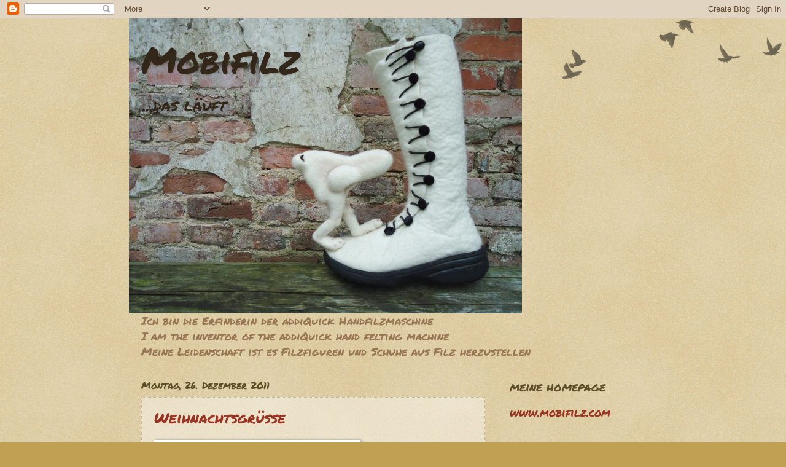

--- FILE ---
content_type: text/html; charset=UTF-8
request_url: https://mobifilz.blogspot.com/2011/12/
body_size: 19675
content:
<!DOCTYPE html>
<html class='v2' dir='ltr' lang='de'>
<head>
<link href='https://www.blogger.com/static/v1/widgets/335934321-css_bundle_v2.css' rel='stylesheet' type='text/css'/>
<meta content='width=1100' name='viewport'/>
<meta content='text/html; charset=UTF-8' http-equiv='Content-Type'/>
<meta content='blogger' name='generator'/>
<link href='https://mobifilz.blogspot.com/favicon.ico' rel='icon' type='image/x-icon'/>
<link href='http://mobifilz.blogspot.com/2011/12/' rel='canonical'/>
<link rel="alternate" type="application/atom+xml" title="Mobifilz - Atom" href="https://mobifilz.blogspot.com/feeds/posts/default" />
<link rel="alternate" type="application/rss+xml" title="Mobifilz - RSS" href="https://mobifilz.blogspot.com/feeds/posts/default?alt=rss" />
<link rel="service.post" type="application/atom+xml" title="Mobifilz - Atom" href="https://www.blogger.com/feeds/6509060822899099896/posts/default" />
<!--Can't find substitution for tag [blog.ieCssRetrofitLinks]-->
<meta content='http://mobifilz.blogspot.com/2011/12/' property='og:url'/>
<meta content='Mobifilz' property='og:title'/>
<meta content='...das läuft' property='og:description'/>
<title>Mobifilz: Dezember 2011</title>
<style type='text/css'>@font-face{font-family:'Permanent Marker';font-style:normal;font-weight:400;font-display:swap;src:url(//fonts.gstatic.com/s/permanentmarker/v16/Fh4uPib9Iyv2ucM6pGQMWimMp004La2Cf5b6jlg.woff2)format('woff2');unicode-range:U+0000-00FF,U+0131,U+0152-0153,U+02BB-02BC,U+02C6,U+02DA,U+02DC,U+0304,U+0308,U+0329,U+2000-206F,U+20AC,U+2122,U+2191,U+2193,U+2212,U+2215,U+FEFF,U+FFFD;}</style>
<style id='page-skin-1' type='text/css'><!--
/*
-----------------------------------------------
Blogger Template Style
Name:     Watermark
Designer: Josh Peterson
URL:      www.noaesthetic.com
----------------------------------------------- */
/* Variable definitions
====================
<Variable name="keycolor" description="Main Color" type="color" default="#c0a154"/>
<Group description="Page Text" selector="body">
<Variable name="body.font" description="Font" type="font"
default="normal normal 14px Arial, Tahoma, Helvetica, FreeSans, sans-serif"/>
<Variable name="body.text.color" description="Text Color" type="color" default="#333333"/>
</Group>
<Group description="Backgrounds" selector=".main-inner">
<Variable name="body.background.color" description="Outer Background" type="color" default="#c0a154"/>
<Variable name="footer.background.color" description="Footer Background" type="color" default="transparent"/>
</Group>
<Group description="Links" selector=".main-inner">
<Variable name="link.color" description="Link Color" type="color" default="#cc3300"/>
<Variable name="link.visited.color" description="Visited Color" type="color" default="#993322"/>
<Variable name="link.hover.color" description="Hover Color" type="color" default="#ff3300"/>
</Group>
<Group description="Blog Title" selector=".header h1">
<Variable name="header.font" description="Title Font" type="font"
default="normal normal 60px Georgia, Utopia, 'Palatino Linotype', Palatino, serif"/>
<Variable name="header.text.color" description="Title Color" type="color" default="#ffffff" />
</Group>
<Group description="Blog Description" selector=".header .description">
<Variable name="description.text.color" description="Description Color" type="color"
default="#997755" />
</Group>
<Group description="Tabs Text" selector=".tabs-inner .widget li a">
<Variable name="tabs.font" description="Font" type="font"
default="normal normal 20px Georgia, Utopia, 'Palatino Linotype', Palatino, serif"/>
<Variable name="tabs.text.color" description="Text Color" type="color" default="#993322"/>
<Variable name="tabs.selected.text.color" description="Selected Color" type="color" default="#000000"/>
</Group>
<Group description="Tabs Background" selector=".tabs-outer .PageList">
<Variable name="tabs.background.color" description="Background Color" type="color" default="transparent"/>
<Variable name="tabs.separator.color" description="Separator Color" type="color" default="#c0a154"/>
</Group>
<Group description="Date Header" selector="h2.date-header">
<Variable name="date.font" description="Font" type="font"
default="normal normal 16px Arial, Tahoma, Helvetica, FreeSans, sans-serif"/>
<Variable name="date.text.color" description="Text Color" type="color" default="#997755"/>
</Group>
<Group description="Post" selector="h3.post-title, .comments h4">
<Variable name="post.title.font" description="Title Font" type="font"
default="normal normal 30px Georgia, Utopia, 'Palatino Linotype', Palatino, serif"/>
<Variable name="post.background.color" description="Background Color" type="color" default="transparent"/>
<Variable name="post.border.color" description="Border Color" type="color" default="#ccbb99" />
</Group>
<Group description="Post Footer" selector=".post-footer">
<Variable name="post.footer.text.color" description="Text Color" type="color" default="#997755"/>
</Group>
<Group description="Gadgets" selector="h2">
<Variable name="widget.title.font" description="Title Font" type="font"
default="normal normal 20px Georgia, Utopia, 'Palatino Linotype', Palatino, serif"/>
<Variable name="widget.title.text.color" description="Title Color" type="color" default="#000000"/>
<Variable name="widget.alternate.text.color" description="Alternate Color" type="color" default="#777777"/>
</Group>
<Group description="Footer" selector=".footer-inner">
<Variable name="footer.text.color" description="Text Color" type="color" default="#997755"/>
<Variable name="footer.widget.title.text.color" description="Gadget Title Color" type="color" default="#60502a"/>
</Group>
<Group description="Footer Links" selector=".footer-inner">
<Variable name="footer.link.color" description="Link Color" type="color" default="#993322"/>
<Variable name="footer.link.visited.color" description="Visited Color" type="color" default="#993322"/>
<Variable name="footer.link.hover.color" description="Hover Color" type="color" default="#ff3300"/>
</Group>
<Variable name="body.background" description="Body Background" type="background"
color="#c0a154" default="$(color) url(//www.blogblog.com/1kt/watermark/body_background_birds.png) repeat scroll top left"/>
<Variable name="body.background.overlay" description="Overlay Background" type="background" color="#c0a154"
default="transparent url(//www.blogblog.com/1kt/watermark/body_overlay_birds.png) no-repeat scroll top right"/>
<Variable name="body.background.overlay.height" description="Overlay Background Height" type="length" default="121px"/>
<Variable name="tabs.background.inner" description="Tabs Background Inner" type="url" default="none"/>
<Variable name="tabs.background.outer" description="Tabs Background Outer" type="url" default="none"/>
<Variable name="tabs.border.size" description="Tabs Border Size" type="length" default="0"/>
<Variable name="tabs.shadow.spread" description="Tabs Shadow Spread" type="length" default="0"/>
<Variable name="main.padding.top" description="Main Padding Top" type="length" default="30px"/>
<Variable name="main.cap.height" description="Main Cap Height" type="length" default="0"/>
<Variable name="main.cap.image" description="Main Cap Image" type="url" default="none"/>
<Variable name="main.cap.overlay" description="Main Cap Overlay" type="url" default="none"/>
<Variable name="main.background" description="Main Background" type="background"
default="transparent none no-repeat scroll top left"/>
<Variable name="post.background.url" description="Post Background URL" type="url"
default="url(//www.blogblog.com/1kt/watermark/post_background_birds.png)"/>
<Variable name="post.border.size" description="Post Border Size" type="length" default="1px"/>
<Variable name="post.border.style" description="Post Border Style" type="string" default="dotted"/>
<Variable name="post.shadow.spread" description="Post Shadow Spread" type="length" default="0"/>
<Variable name="footer.background" description="Footer Background" type="background"
color="#330000" default="$(color) url(//www.blogblog.com/1kt/watermark/body_background_navigator.png) repeat scroll top left"/>
<Variable name="mobile.background.overlay" description="Mobile Background Overlay" type="string"
default="transparent none repeat scroll top left"/>
<Variable name="startSide" description="Side where text starts in blog language" type="automatic" default="left"/>
<Variable name="endSide" description="Side where text ends in blog language" type="automatic" default="right"/>
*/
/* Use this with templates/1ktemplate-*.html */
/* Content
----------------------------------------------- */
body, .body-fauxcolumn-outer {
font: normal normal 20px Permanent Marker;
color: #997755;
background: #c0a154 url(//www.blogblog.com/1kt/watermark/body_background_birds.png) repeat scroll top left;
}
html body .content-outer {
min-width: 0;
max-width: 100%;
width: 100%;
}
.content-outer {
font-size: 92%;
}
a:link {
text-decoration:none;
color: #993322;
}
a:visited {
text-decoration:none;
color: #993322;
}
a:hover {
text-decoration:underline;
color: #ff3300;
}
.body-fauxcolumns .cap-top {
margin-top: 30px;
background: transparent url(//www.blogblog.com/1kt/watermark/body_overlay_birds.png) no-repeat scroll top right;
height: 121px;
}
.content-inner {
padding: 0;
}
/* Header
----------------------------------------------- */
.header-inner .Header .titlewrapper,
.header-inner .Header .descriptionwrapper {
padding-left: 20px;
padding-right: 20px;
}
.Header h1 {
font: normal normal 60px Permanent Marker;
color: #33271a;
text-shadow: 2px 2px rgba(0, 0, 0, .1);
}
.Header h1 a {
color: #33271a;
}
.Header .description {
font-size: 140%;
color: #33271a;
}
/* Tabs
----------------------------------------------- */
.tabs-inner .section {
margin: 0 20px;
}
.tabs-inner .PageList, .tabs-inner .LinkList, .tabs-inner .Labels {
margin-left: -11px;
margin-right: -11px;
background-color: transparent;
border-top: 0 solid #ffffff;
border-bottom: 0 solid #ffffff;
-moz-box-shadow: 0 0 0 rgba(0, 0, 0, .3);
-webkit-box-shadow: 0 0 0 rgba(0, 0, 0, .3);
-goog-ms-box-shadow: 0 0 0 rgba(0, 0, 0, .3);
box-shadow: 0 0 0 rgba(0, 0, 0, .3);
}
.tabs-inner .PageList .widget-content,
.tabs-inner .LinkList .widget-content,
.tabs-inner .Labels .widget-content {
margin: -3px -11px;
background: transparent none  no-repeat scroll right;
}
.tabs-inner .widget ul {
padding: 2px 25px;
max-height: 34px;
background: transparent none no-repeat scroll left;
}
.tabs-inner .widget li {
border: none;
}
.tabs-inner .widget li a {
display: inline-block;
padding: .25em 1em;
font: normal normal 20px Permanent Marker;
color: #60502a;
border-right: 1px solid #c0a154;
}
.tabs-inner .widget li:first-child a {
border-left: 1px solid #c0a154;
}
.tabs-inner .widget li.selected a, .tabs-inner .widget li a:hover {
color: #000000;
}
/* Headings
----------------------------------------------- */
h2 {
font: normal normal 20px Permanent Marker;
color: #60502a;
margin: 0 0 .5em;
}
h2.date-header {
font: normal normal 16px Permanent Marker;
color: #60502a;
}
/* Main
----------------------------------------------- */
.main-inner .column-center-inner,
.main-inner .column-left-inner,
.main-inner .column-right-inner {
padding: 0 5px;
}
.main-outer {
margin-top: 0;
background: transparent none no-repeat scroll top left;
}
.main-inner {
padding-top: 30px;
}
.main-cap-top {
position: relative;
}
.main-cap-top .cap-right {
position: absolute;
height: 0;
width: 100%;
bottom: 0;
background: transparent none repeat-x scroll bottom center;
}
.main-cap-top .cap-left {
position: absolute;
height: 245px;
width: 280px;
right: 0;
bottom: 0;
background: transparent none no-repeat scroll bottom left;
}
/* Posts
----------------------------------------------- */
.post-outer {
padding: 15px 20px;
margin: 0 0 25px;
background: transparent url(//www.blogblog.com/1kt/watermark/post_background_birds.png) repeat scroll top left;
_background-image: none;
border: dotted 1px #ccbb99;
-moz-box-shadow: 0 0 0 rgba(0, 0, 0, .1);
-webkit-box-shadow: 0 0 0 rgba(0, 0, 0, .1);
-goog-ms-box-shadow: 0 0 0 rgba(0, 0, 0, .1);
box-shadow: 0 0 0 rgba(0, 0, 0, .1);
}
h3.post-title {
font: normal normal 24px Permanent Marker;
margin: 0;
}
.comments h4 {
font: normal normal 24px Permanent Marker;
margin: 1em 0 0;
}
.post-body {
font-size: 105%;
line-height: 1.5;
position: relative;
}
.post-header {
margin: 0 0 1em;
color: #997755;
}
.post-footer {
margin: 10px 0 0;
padding: 10px 0 0;
color: #997755;
border-top: dashed 1px #993322;
}
#blog-pager {
font-size: 140%
}
#comments .comment-author {
padding-top: 1.5em;
border-top: dashed 1px #993322;
background-position: 0 1.5em;
}
#comments .comment-author:first-child {
padding-top: 0;
border-top: none;
}
.avatar-image-container {
margin: .2em 0 0;
}
/* Comments
----------------------------------------------- */
.comments .comments-content .icon.blog-author {
background-repeat: no-repeat;
background-image: url([data-uri]);
}
.comments .comments-content .loadmore a {
border-top: 1px solid #993322;
border-bottom: 1px solid #993322;
}
.comments .continue {
border-top: 2px solid #993322;
}
/* Widgets
----------------------------------------------- */
.widget ul, .widget #ArchiveList ul.flat {
padding: 0;
list-style: none;
}
.widget ul li, .widget #ArchiveList ul.flat li {
padding: .35em 0;
text-indent: 0;
border-top: dashed 1px #993322;
}
.widget ul li:first-child, .widget #ArchiveList ul.flat li:first-child {
border-top: none;
}
.widget .post-body ul {
list-style: disc;
}
.widget .post-body ul li {
border: none;
}
.widget .zippy {
color: #993322;
}
.post-body img, .post-body .tr-caption-container, .Profile img, .Image img,
.BlogList .item-thumbnail img {
padding: 5px;
background: #fff;
-moz-box-shadow: 1px 1px 5px rgba(0, 0, 0, .5);
-webkit-box-shadow: 1px 1px 5px rgba(0, 0, 0, .5);
-goog-ms-box-shadow: 1px 1px 5px rgba(0, 0, 0, .5);
box-shadow: 1px 1px 5px rgba(0, 0, 0, .5);
}
.post-body img, .post-body .tr-caption-container {
padding: 8px;
}
.post-body .tr-caption-container {
color: #333333;
}
.post-body .tr-caption-container img {
padding: 0;
background: transparent;
border: none;
-moz-box-shadow: 0 0 0 rgba(0, 0, 0, .1);
-webkit-box-shadow: 0 0 0 rgba(0, 0, 0, .1);
-goog-ms-box-shadow: 0 0 0 rgba(0, 0, 0, .1);
box-shadow: 0 0 0 rgba(0, 0, 0, .1);
}
/* Footer
----------------------------------------------- */
.footer-outer {
color:#ccbb99;
background: #330000 url(//www.blogblog.com/1kt/watermark/body_background_navigator.png) repeat scroll top left;
}
.footer-outer a {
color: #ff7755;
}
.footer-outer a:visited {
color: #dd5533;
}
.footer-outer a:hover {
color: #ff9977;
}
.footer-outer .widget h2 {
color: #eeddbb;
}
/* Mobile
----------------------------------------------- */
body.mobile  {
background-size: 100% auto;
}
.mobile .body-fauxcolumn-outer {
background: transparent none repeat scroll top left;
}
html .mobile .mobile-date-outer {
border-bottom: none;
background: transparent url(//www.blogblog.com/1kt/watermark/post_background_birds.png) repeat scroll top left;
_background-image: none;
margin-bottom: 10px;
}
.mobile .main-cap-top {
z-index: -1;
}
.mobile .content-outer {
font-size: 100%;
}
.mobile .post-outer {
padding: 10px;
}
.mobile .main-cap-top .cap-left {
background: transparent none no-repeat scroll bottom left;
}
.mobile .body-fauxcolumns .cap-top {
margin: 0;
}
.mobile-link-button {
background: transparent url(//www.blogblog.com/1kt/watermark/post_background_birds.png) repeat scroll top left;
}
.mobile-link-button a:link, .mobile-link-button a:visited {
color: #993322;
}
.mobile-index-date .date-header {
color: #60502a;
}
.mobile-index-contents {
color: #997755;
}
.mobile .tabs-inner .section {
margin: 0;
}
.mobile .tabs-inner .PageList {
margin-left: 0;
margin-right: 0;
}
.mobile .tabs-inner .PageList .widget-content {
margin: 0;
color: #000000;
background: transparent url(//www.blogblog.com/1kt/watermark/post_background_birds.png) repeat scroll top left;
}
.mobile .tabs-inner .PageList .widget-content .pagelist-arrow {
border-left: 1px solid #c0a154;
}

--></style>
<style id='template-skin-1' type='text/css'><!--
body {
min-width: 860px;
}
.content-outer, .content-fauxcolumn-outer, .region-inner {
min-width: 860px;
max-width: 860px;
_width: 860px;
}
.main-inner .columns {
padding-left: 0px;
padding-right: 260px;
}
.main-inner .fauxcolumn-center-outer {
left: 0px;
right: 260px;
/* IE6 does not respect left and right together */
_width: expression(this.parentNode.offsetWidth -
parseInt("0px") -
parseInt("260px") + 'px');
}
.main-inner .fauxcolumn-left-outer {
width: 0px;
}
.main-inner .fauxcolumn-right-outer {
width: 260px;
}
.main-inner .column-left-outer {
width: 0px;
right: 100%;
margin-left: -0px;
}
.main-inner .column-right-outer {
width: 260px;
margin-right: -260px;
}
#layout {
min-width: 0;
}
#layout .content-outer {
min-width: 0;
width: 800px;
}
#layout .region-inner {
min-width: 0;
width: auto;
}
body#layout div.add_widget {
padding: 8px;
}
body#layout div.add_widget a {
margin-left: 32px;
}
--></style>
<link href='https://www.blogger.com/dyn-css/authorization.css?targetBlogID=6509060822899099896&amp;zx=ba7048a3-7394-4946-b69a-dbd15c3b94c4' media='none' onload='if(media!=&#39;all&#39;)media=&#39;all&#39;' rel='stylesheet'/><noscript><link href='https://www.blogger.com/dyn-css/authorization.css?targetBlogID=6509060822899099896&amp;zx=ba7048a3-7394-4946-b69a-dbd15c3b94c4' rel='stylesheet'/></noscript>
<meta name='google-adsense-platform-account' content='ca-host-pub-1556223355139109'/>
<meta name='google-adsense-platform-domain' content='blogspot.com'/>

</head>
<body class='loading'>
<div class='navbar section' id='navbar' name='Navbar'><div class='widget Navbar' data-version='1' id='Navbar1'><script type="text/javascript">
    function setAttributeOnload(object, attribute, val) {
      if(window.addEventListener) {
        window.addEventListener('load',
          function(){ object[attribute] = val; }, false);
      } else {
        window.attachEvent('onload', function(){ object[attribute] = val; });
      }
    }
  </script>
<div id="navbar-iframe-container"></div>
<script type="text/javascript" src="https://apis.google.com/js/platform.js"></script>
<script type="text/javascript">
      gapi.load("gapi.iframes:gapi.iframes.style.bubble", function() {
        if (gapi.iframes && gapi.iframes.getContext) {
          gapi.iframes.getContext().openChild({
              url: 'https://www.blogger.com/navbar/6509060822899099896?origin\x3dhttps://mobifilz.blogspot.com',
              where: document.getElementById("navbar-iframe-container"),
              id: "navbar-iframe"
          });
        }
      });
    </script><script type="text/javascript">
(function() {
var script = document.createElement('script');
script.type = 'text/javascript';
script.src = '//pagead2.googlesyndication.com/pagead/js/google_top_exp.js';
var head = document.getElementsByTagName('head')[0];
if (head) {
head.appendChild(script);
}})();
</script>
</div></div>
<div class='body-fauxcolumns'>
<div class='fauxcolumn-outer body-fauxcolumn-outer'>
<div class='cap-top'>
<div class='cap-left'></div>
<div class='cap-right'></div>
</div>
<div class='fauxborder-left'>
<div class='fauxborder-right'></div>
<div class='fauxcolumn-inner'>
</div>
</div>
<div class='cap-bottom'>
<div class='cap-left'></div>
<div class='cap-right'></div>
</div>
</div>
</div>
<div class='content'>
<div class='content-fauxcolumns'>
<div class='fauxcolumn-outer content-fauxcolumn-outer'>
<div class='cap-top'>
<div class='cap-left'></div>
<div class='cap-right'></div>
</div>
<div class='fauxborder-left'>
<div class='fauxborder-right'></div>
<div class='fauxcolumn-inner'>
</div>
</div>
<div class='cap-bottom'>
<div class='cap-left'></div>
<div class='cap-right'></div>
</div>
</div>
</div>
<div class='content-outer'>
<div class='content-cap-top cap-top'>
<div class='cap-left'></div>
<div class='cap-right'></div>
</div>
<div class='fauxborder-left content-fauxborder-left'>
<div class='fauxborder-right content-fauxborder-right'></div>
<div class='content-inner'>
<header>
<div class='header-outer'>
<div class='header-cap-top cap-top'>
<div class='cap-left'></div>
<div class='cap-right'></div>
</div>
<div class='fauxborder-left header-fauxborder-left'>
<div class='fauxborder-right header-fauxborder-right'></div>
<div class='region-inner header-inner'>
<div class='header section' id='header' name='Header'><div class='widget Header' data-version='1' id='Header1'>
<div id='header-inner' style='background-image: url("https://blogger.googleusercontent.com/img/b/R29vZ2xl/AVvXsEguDnV_-C0KDoZVkbCiS2sLBaMCyZJhpwE96O2ra1PNkBsInkBRX87yA48TRAiwmTtyww2pmUtleDk28nRqB2Vk8N36ufWFI8GFeghlJL7jN-12D2zyuwiGcdlM5ZXOuSjpyHP2VFsn3xI/s1600/DSC01398+-+Kopie1.jpg"); background-position: left; width: 640px; min-height: 480px; _height: 480px; background-repeat: no-repeat; '>
<div class='titlewrapper' style='background: transparent'>
<h1 class='title' style='background: transparent; border-width: 0px'>
<a href='https://mobifilz.blogspot.com/'>
Mobifilz
</a>
</h1>
</div>
<div class='descriptionwrapper'>
<p class='description'><span>...das läuft</span></p>
</div>
</div>
</div></div>
</div>
</div>
<div class='header-cap-bottom cap-bottom'>
<div class='cap-left'></div>
<div class='cap-right'></div>
</div>
</div>
</header>
<div class='tabs-outer'>
<div class='tabs-cap-top cap-top'>
<div class='cap-left'></div>
<div class='cap-right'></div>
</div>
<div class='fauxborder-left tabs-fauxborder-left'>
<div class='fauxborder-right tabs-fauxborder-right'></div>
<div class='region-inner tabs-inner'>
<div class='tabs section' id='crosscol' name='Spaltenübergreifend'><div class='widget Text' data-version='1' id='Text3'>
<h2 class='title'>...das läuft...</h2>
<div class='widget-content'>
Ich bin die Erfinderin der addiQuick Handfilzmaschine<br/>   I am the inventor of the addiQuick hand felting machine<br/>Meine Leidenschaft ist es Filzfiguren und Schuhe aus Filz herzustellen<br/>
</div>
<div class='clear'></div>
</div></div>
<div class='tabs no-items section' id='crosscol-overflow' name='Cross-Column 2'></div>
</div>
</div>
<div class='tabs-cap-bottom cap-bottom'>
<div class='cap-left'></div>
<div class='cap-right'></div>
</div>
</div>
<div class='main-outer'>
<div class='main-cap-top cap-top'>
<div class='cap-left'></div>
<div class='cap-right'></div>
</div>
<div class='fauxborder-left main-fauxborder-left'>
<div class='fauxborder-right main-fauxborder-right'></div>
<div class='region-inner main-inner'>
<div class='columns fauxcolumns'>
<div class='fauxcolumn-outer fauxcolumn-center-outer'>
<div class='cap-top'>
<div class='cap-left'></div>
<div class='cap-right'></div>
</div>
<div class='fauxborder-left'>
<div class='fauxborder-right'></div>
<div class='fauxcolumn-inner'>
</div>
</div>
<div class='cap-bottom'>
<div class='cap-left'></div>
<div class='cap-right'></div>
</div>
</div>
<div class='fauxcolumn-outer fauxcolumn-left-outer'>
<div class='cap-top'>
<div class='cap-left'></div>
<div class='cap-right'></div>
</div>
<div class='fauxborder-left'>
<div class='fauxborder-right'></div>
<div class='fauxcolumn-inner'>
</div>
</div>
<div class='cap-bottom'>
<div class='cap-left'></div>
<div class='cap-right'></div>
</div>
</div>
<div class='fauxcolumn-outer fauxcolumn-right-outer'>
<div class='cap-top'>
<div class='cap-left'></div>
<div class='cap-right'></div>
</div>
<div class='fauxborder-left'>
<div class='fauxborder-right'></div>
<div class='fauxcolumn-inner'>
</div>
</div>
<div class='cap-bottom'>
<div class='cap-left'></div>
<div class='cap-right'></div>
</div>
</div>
<!-- corrects IE6 width calculation -->
<div class='columns-inner'>
<div class='column-center-outer'>
<div class='column-center-inner'>
<div class='main section' id='main' name='Hauptbereich'><div class='widget Blog' data-version='1' id='Blog1'>
<div class='blog-posts hfeed'>

          <div class="date-outer">
        
<h2 class='date-header'><span>Montag, 26. Dezember 2011</span></h2>

          <div class="date-posts">
        
<div class='post-outer'>
<div class='post hentry uncustomized-post-template' itemprop='blogPost' itemscope='itemscope' itemtype='http://schema.org/BlogPosting'>
<meta content='https://blogger.googleusercontent.com/img/b/R29vZ2xl/AVvXsEhVwVdvQkgPbZOnkxEnIXMDM2uLAM6Ax5rDMcZalY4HXn6x0Nu5ud5Gws0bCXid3cv65UmfGr5NjMyGf9a7V7dyWU8i1t0qajL2hr_f4ZMOVrbdb_5brNCbalCmzKGgK3Y4kYLMAz5wkks/s320/schneehuhn.jpg' itemprop='image_url'/>
<meta content='6509060822899099896' itemprop='blogId'/>
<meta content='8562085419557081006' itemprop='postId'/>
<a name='8562085419557081006'></a>
<h3 class='post-title entry-title' itemprop='name'>
<a href='https://mobifilz.blogspot.com/2011/12/weihnachtsgrue.html'>Weihnachtsgrüße</a>
</h3>
<div class='post-header'>
<div class='post-header-line-1'></div>
</div>
<div class='post-body entry-content' id='post-body-8562085419557081006' itemprop='description articleBody'>
<div class="separator" style="clear: both; text-align: center;"><a href="https://blogger.googleusercontent.com/img/b/R29vZ2xl/AVvXsEhVwVdvQkgPbZOnkxEnIXMDM2uLAM6Ax5rDMcZalY4HXn6x0Nu5ud5Gws0bCXid3cv65UmfGr5NjMyGf9a7V7dyWU8i1t0qajL2hr_f4ZMOVrbdb_5brNCbalCmzKGgK3Y4kYLMAz5wkks/s1600/schneehuhn.jpg" imageanchor="1" style="clear: left; float: left; margin-bottom: 1em; margin-right: 1em;"><img border="0" height="240" src="https://blogger.googleusercontent.com/img/b/R29vZ2xl/AVvXsEhVwVdvQkgPbZOnkxEnIXMDM2uLAM6Ax5rDMcZalY4HXn6x0Nu5ud5Gws0bCXid3cv65UmfGr5NjMyGf9a7V7dyWU8i1t0qajL2hr_f4ZMOVrbdb_5brNCbalCmzKGgK3Y4kYLMAz5wkks/s320/schneehuhn.jpg" width="320" /></a></div>Ich möchte euch allen eine frohe, besinnliche, erheiternde, ruhige, herzliche, wärmende, glückselige, kreative, ereignisreiche, harmonische, entspannte, bezaubernde, friedliche, gesegnete und liebevolle<br />
Weihnacht wünschen. <br />
<br />
Liebste Grüße eure Jessi
<div style='clear: both;'></div>
</div>
<div class='post-footer'>
<div class='post-footer-line post-footer-line-1'>
<span class='post-author vcard'>
Eingestellt von
<span class='fn' itemprop='author' itemscope='itemscope' itemtype='http://schema.org/Person'>
<meta content='https://www.blogger.com/profile/01967325859338505322' itemprop='url'/>
<a class='g-profile' href='https://www.blogger.com/profile/01967325859338505322' rel='author' title='author profile'>
<span itemprop='name'>Mobifilz</span>
</a>
</span>
</span>
<span class='post-timestamp'>
um
<meta content='http://mobifilz.blogspot.com/2011/12/weihnachtsgrue.html' itemprop='url'/>
<a class='timestamp-link' href='https://mobifilz.blogspot.com/2011/12/weihnachtsgrue.html' rel='bookmark' title='permanent link'><abbr class='published' itemprop='datePublished' title='2011-12-26T12:15:00+01:00'>12:15</abbr></a>
</span>
<span class='post-comment-link'>
<a class='comment-link' href='https://mobifilz.blogspot.com/2011/12/weihnachtsgrue.html#comment-form' onclick=''>
2 Kommentare:
  </a>
</span>
<span class='post-icons'>
<span class='item-control blog-admin pid-310882454'>
<a href='https://www.blogger.com/post-edit.g?blogID=6509060822899099896&postID=8562085419557081006&from=pencil' title='Post bearbeiten'>
<img alt='' class='icon-action' height='18' src='https://resources.blogblog.com/img/icon18_edit_allbkg.gif' width='18'/>
</a>
</span>
</span>
<div class='post-share-buttons goog-inline-block'>
</div>
</div>
<div class='post-footer-line post-footer-line-2'>
<span class='post-labels'>
</span>
</div>
<div class='post-footer-line post-footer-line-3'>
<span class='post-location'>
</span>
</div>
</div>
</div>
</div>

          </div></div>
        

          <div class="date-outer">
        
<h2 class='date-header'><span>Samstag, 17. Dezember 2011</span></h2>

          <div class="date-posts">
        
<div class='post-outer'>
<div class='post hentry uncustomized-post-template' itemprop='blogPost' itemscope='itemscope' itemtype='http://schema.org/BlogPosting'>
<meta content='https://blogger.googleusercontent.com/img/b/R29vZ2xl/AVvXsEgK9JBcK4nTqaTzGG9_Wazt72Ftw3msq_1fGXwex5ISk2jQdbJmBkTwDJPpaluMApZDBUD1V6okikR42ParF71AOZLw_KVxj9jP6Qiwvc_wJyNTZCIYPNYTlfYEmR8Jt2W5sAQcZG70nHw/s320/1.jpg' itemprop='image_url'/>
<meta content='6509060822899099896' itemprop='blogId'/>
<meta content='4563457620594213135' itemprop='postId'/>
<a name='4563457620594213135'></a>
<h3 class='post-title entry-title' itemprop='name'>
<a href='https://mobifilz.blogspot.com/2011/12/wapitiengel.html'>Wapitiengel</a>
</h3>
<div class='post-header'>
<div class='post-header-line-1'></div>
</div>
<div class='post-body entry-content' id='post-body-4563457620594213135' itemprop='description articleBody'>
<div class="separator" style="clear: both; text-align: center;">
<a href="https://blogger.googleusercontent.com/img/b/R29vZ2xl/AVvXsEgK9JBcK4nTqaTzGG9_Wazt72Ftw3msq_1fGXwex5ISk2jQdbJmBkTwDJPpaluMApZDBUD1V6okikR42ParF71AOZLw_KVxj9jP6Qiwvc_wJyNTZCIYPNYTlfYEmR8Jt2W5sAQcZG70nHw/s1600/1.jpg" imageanchor="1" style="clear: left; float: left; margin-bottom: 1em; margin-right: 1em;"><img border="0" height="320" src="https://blogger.googleusercontent.com/img/b/R29vZ2xl/AVvXsEgK9JBcK4nTqaTzGG9_Wazt72Ftw3msq_1fGXwex5ISk2jQdbJmBkTwDJPpaluMApZDBUD1V6okikR42ParF71AOZLw_KVxj9jP6Qiwvc_wJyNTZCIYPNYTlfYEmR8Jt2W5sAQcZG70nHw/s320/1.jpg" width="240" /></a></div>
Ha, ich hab ihn gesehn, ich hab ihn gesehen !!!<br />
Einen Wapitiengel.<br />
Und schon wieder als ich durch unseren Garten stromerte. <br />
Man, was sich da so alles tummelt.<br />
<div class="separator" style="clear: both; text-align: center;">
<a href="https://blogger.googleusercontent.com/img/b/R29vZ2xl/AVvXsEi6H1fFIc7kCatO-uRlLQbXrupQowHT5Ubi-rtuZPYPFvCqfongn2uoqwq9g_XzCceqrSKSW1qL4jJo50GDZxRPRcLXWoLZ9XJUu8x0gyfWLuXes5rRaWVfdPLQ25d1YFYZPaDO5reIjIQ/s1600/2.jpg" imageanchor="1" style="clear: left; float: left; margin-bottom: 1em; margin-right: 1em;"><img border="0" height="320" src="https://blogger.googleusercontent.com/img/b/R29vZ2xl/AVvXsEi6H1fFIc7kCatO-uRlLQbXrupQowHT5Ubi-rtuZPYPFvCqfongn2uoqwq9g_XzCceqrSKSW1qL4jJo50GDZxRPRcLXWoLZ9XJUu8x0gyfWLuXes5rRaWVfdPLQ25d1YFYZPaDO5reIjIQ/s320/2.jpg" width="240" /></a></div>
Er sagte mir, er ruhte sich ein wenig aus. Ich fragte ihn, wovon denn? <br />
Er darauf, vom fliegen.<br />
Hm? vom fliegen!!! Wie is er denn drauf?<br />
Das muss er ja wohl gewohnt sein. Aber nein!<br />
Früher war er es mal. Heute fliegt er nur noch selten.<br />
<div class="separator" style="clear: both; text-align: center;">
<a href="https://blogger.googleusercontent.com/img/b/R29vZ2xl/AVvXsEj_0qc2obWmzYk_S_Nz4_Xhoqwq7YyDUrsbGEZ3aih-RR0PzqkJQdks42eN-dT3X-O2qRNV3DZQ-1GKxmjZgOoLk4EI36EStppq3Iwm5smN3s3aHN15Ztf9aFDPeSKPkO4PGr1qsiYgikQ/s1600/3.jpg" imageanchor="1" style="clear: left; float: left; margin-bottom: 1em; margin-right: 1em;"><img border="0" height="240" src="https://blogger.googleusercontent.com/img/b/R29vZ2xl/AVvXsEj_0qc2obWmzYk_S_Nz4_Xhoqwq7YyDUrsbGEZ3aih-RR0PzqkJQdks42eN-dT3X-O2qRNV3DZQ-1GKxmjZgOoLk4EI36EStppq3Iwm5smN3s3aHN15Ztf9aFDPeSKPkO4PGr1qsiYgikQ/s320/3.jpg" width="320" /></a></div>
Denn früher hat er mit seinen Artgenossen Santas Schlitten gezogen.<br />
Aber weil er durch seine Flügel nicht so Stromlinienförmig ist und aus diesem Grunde nicht so Sprit sparend, wie die Rentiere, hat man sie kurzer Hand ausrangiert.<br />
Hätte nich gedacht, dass der Weihnachtsmann auch sparen muss.<br />
Ob das wohl von der Wirtschaftskrise kommt???<br />
Zum Glück muss er sich nicht einem Stresstest unterziehen ;-)<br />
Der würde dann auch ganz schön nach hinten los gehen. <br />
<div class="separator" style="clear: both; text-align: center;">
<a href="https://blogger.googleusercontent.com/img/b/R29vZ2xl/AVvXsEi7PFfBEbbnGzvNdSgtt0kpGnmOhE-_qrhYIUR5qtHIwlvZJBeVxuJyKRLqTVjYeLffyjhxyRRFfWsO9ScheFLH6xT9kSBHw6YSGVWNiqf1gVaZDi688XckvJTLJi5FmXFyj37LloEi6-E/s1600/4.jpg" imageanchor="1" style="clear: left; float: left; margin-bottom: 1em; margin-right: 1em;"><img border="0" height="240" src="https://blogger.googleusercontent.com/img/b/R29vZ2xl/AVvXsEi7PFfBEbbnGzvNdSgtt0kpGnmOhE-_qrhYIUR5qtHIwlvZJBeVxuJyKRLqTVjYeLffyjhxyRRFfWsO9ScheFLH6xT9kSBHw6YSGVWNiqf1gVaZDi688XckvJTLJi5FmXFyj37LloEi6-E/s320/4.jpg" width="320" /></a></div>
<br />
<br />
Tzz, was es nich alles gibt.<br />
Nun ja und so haben diese schönen Tiere halt ausgedient. <br />
<div class="separator" style="clear: both; text-align: center;">
<a href="https://blogger.googleusercontent.com/img/b/R29vZ2xl/AVvXsEhWa8zFu0EQYub5TAyDz_t1DrOE0mI9iiIvKDI4xa9KcQfoKej69JxYREQ7jhKSur1SSEpyG3wbSote8OUiNpSmpszRj7s2YeKPFkP1lw2I0-Of2_YAhGn4d1w3vuupDiD85wB4BH3t7j8/s1600/5.jpg" imageanchor="1" style="clear: left; float: left; margin-bottom: 1em; margin-right: 1em;"><img border="0" height="240" src="https://blogger.googleusercontent.com/img/b/R29vZ2xl/AVvXsEhWa8zFu0EQYub5TAyDz_t1DrOE0mI9iiIvKDI4xa9KcQfoKej69JxYREQ7jhKSur1SSEpyG3wbSote8OUiNpSmpszRj7s2YeKPFkP1lw2I0-Of2_YAhGn4d1w3vuupDiD85wB4BH3t7j8/s320/5.jpg" width="320" /></a></div>
Ich hab ihn natürlich gefragt wie es kommt, dass man sie früher nicht gesehen hat und wie es kommt, dass noch niemand von einem Wapitiengel gehört habe?. <br />
<div class="separator" style="clear: both; text-align: center;">
<a href="https://blogger.googleusercontent.com/img/b/R29vZ2xl/AVvXsEgNki5x6PzGDRT_bwg01NJSJdNWquq7o3kbDyYQZt8Md6dL5wB_TWcdMMx4jlIynz2PZaW_o4E1zTXCWnGup9nH2gdNnEgLkdNIrc3WFKCT8kQavJIYPDlkeaN9MnPgiyJEcO49YNqBoMI/s1600/6.jpg" imageanchor="1" style="clear: left; float: left; margin-bottom: 1em; margin-right: 1em;"><img border="0" height="240" src="https://blogger.googleusercontent.com/img/b/R29vZ2xl/AVvXsEgNki5x6PzGDRT_bwg01NJSJdNWquq7o3kbDyYQZt8Md6dL5wB_TWcdMMx4jlIynz2PZaW_o4E1zTXCWnGup9nH2gdNnEgLkdNIrc3WFKCT8kQavJIYPDlkeaN9MnPgiyJEcO49YNqBoMI/s320/6.jpg" width="320" /></a></div>
Er meinte darauf hin, dass früher, um diese Jahreszeit, viel Schnee lag und man deshalb die weißen Wapitis im Schnee nicht so gut sehen konnte.<br />
Und aus diesem Grund der Menschheit verborgen blieb.<br />
Hm, kingt mal wieder einleuchtend.<br />
<div class="separator" style="clear: both; text-align: center;">
<a href="https://blogger.googleusercontent.com/img/b/R29vZ2xl/AVvXsEgEoNFrp4_U4ZbvLiJI9EFfiF_rmBcDWd6I_EMFzDQv3Jyoek2BkLC1NyYiz2x7Q6j1xEZuR-bILebGaFLGELa1CIZVMXkqip8qYJZylkLNpFAcxzKg554isJhDS4FVWGeehK1HGaaGYIA/s1600/7.jpg" imageanchor="1" style="clear: left; float: left; margin-bottom: 1em; margin-right: 1em;"><img border="0" height="320" src="https://blogger.googleusercontent.com/img/b/R29vZ2xl/AVvXsEgEoNFrp4_U4ZbvLiJI9EFfiF_rmBcDWd6I_EMFzDQv3Jyoek2BkLC1NyYiz2x7Q6j1xEZuR-bILebGaFLGELa1CIZVMXkqip8qYJZylkLNpFAcxzKg554isJhDS4FVWGeehK1HGaaGYIA/s320/7.jpg" width="240" /></a></div>
<br />
Und dann flog er auch schon wieder davon.<br />
Wohin, dass wollte er mir nicht verraten. :-)<br />
Ich soll euch aber von ihm schöne Grüße ausrichten und euch sagen, dass ihr weiterhin so lieb meinen Blog besuchen sollt,<br />
der Schelm der :-) :-)
<div style='clear: both;'></div>
</div>
<div class='post-footer'>
<div class='post-footer-line post-footer-line-1'>
<span class='post-author vcard'>
Eingestellt von
<span class='fn' itemprop='author' itemscope='itemscope' itemtype='http://schema.org/Person'>
<meta content='https://www.blogger.com/profile/01967325859338505322' itemprop='url'/>
<a class='g-profile' href='https://www.blogger.com/profile/01967325859338505322' rel='author' title='author profile'>
<span itemprop='name'>Mobifilz</span>
</a>
</span>
</span>
<span class='post-timestamp'>
um
<meta content='http://mobifilz.blogspot.com/2011/12/wapitiengel.html' itemprop='url'/>
<a class='timestamp-link' href='https://mobifilz.blogspot.com/2011/12/wapitiengel.html' rel='bookmark' title='permanent link'><abbr class='published' itemprop='datePublished' title='2011-12-17T17:30:00+01:00'>17:30</abbr></a>
</span>
<span class='post-comment-link'>
<a class='comment-link' href='https://mobifilz.blogspot.com/2011/12/wapitiengel.html#comment-form' onclick=''>
Keine Kommentare:
  </a>
</span>
<span class='post-icons'>
<span class='item-control blog-admin pid-310882454'>
<a href='https://www.blogger.com/post-edit.g?blogID=6509060822899099896&postID=4563457620594213135&from=pencil' title='Post bearbeiten'>
<img alt='' class='icon-action' height='18' src='https://resources.blogblog.com/img/icon18_edit_allbkg.gif' width='18'/>
</a>
</span>
</span>
<div class='post-share-buttons goog-inline-block'>
</div>
</div>
<div class='post-footer-line post-footer-line-2'>
<span class='post-labels'>
</span>
</div>
<div class='post-footer-line post-footer-line-3'>
<span class='post-location'>
</span>
</div>
</div>
</div>
</div>

          </div></div>
        

          <div class="date-outer">
        
<h2 class='date-header'><span>Montag, 12. Dezember 2011</span></h2>

          <div class="date-posts">
        
<div class='post-outer'>
<div class='post hentry uncustomized-post-template' itemprop='blogPost' itemscope='itemscope' itemtype='http://schema.org/BlogPosting'>
<meta content='6509060822899099896' itemprop='blogId'/>
<meta content='4019694038199276735' itemprop='postId'/>
<a name='4019694038199276735'></a>
<h3 class='post-title entry-title' itemprop='name'>
<a href='https://mobifilz.blogspot.com/2011/12/der-bestohlene-weihnachtsmann.html'>Der bestohlene Weihnachtsmann</a>
</h3>
<div class='post-header'>
<div class='post-header-line-1'></div>
</div>
<div class='post-body entry-content' id='post-body-4019694038199276735' itemprop='description articleBody'>
<div align="CENTER" style="margin-bottom: 0cm;"><br />
</div><div align="CENTER" style="margin-bottom: 0cm;"><br />
</div><div align="CENTER" style="margin-bottom: 0cm;">Als ich trat Gestern vor die Tür,&nbsp;</div><div align="CENTER" style="margin-bottom: 0cm;">da traf ich einen Mann,</div><div align="CENTER" style="margin-bottom: 0cm;">Ich dachte mir den kennst du doch&nbsp;</div><div align="CENTER" style="margin-bottom: 0cm;">und sprach ihn auch gleich an.</div><div align="CENTER" style="margin-bottom: 0cm;"><br />
</div><div align="CENTER" style="margin-bottom: 0cm;">Er sagt, ich bin der Weihnachtsmann&nbsp;</div><div align="CENTER" style="margin-bottom: 0cm;">und bin ziemlich arm dran,</div><div align="CENTER" style="margin-bottom: 0cm;">Den Mantel ham sie mir genomm&nbsp;</div><div align="CENTER" style="margin-bottom: 0cm;">und auch das kleine Lamm.</div><div align="CENTER" style="margin-bottom: 0cm;"><br />
</div><div align="CENTER" style="margin-bottom: 0cm;">Die Diebe nahm mir was ich hab,&nbsp;</div><div align="CENTER" style="margin-bottom: 0cm;">den Sack und auch die Rute,</div><div align="CENTER" style="margin-bottom: 0cm;">so steh ich hier, ohne Geschenk&nbsp;</div><div align="CENTER" style="margin-bottom: 0cm;">und zieh ne traurig Schnute.</div><div align="CENTER" style="margin-bottom: 0cm;"><br />
</div><div align="CENTER" style="margin-bottom: 0cm;">Ne Träne ran ihm durchs Gesicht,&nbsp;</div><div align="CENTER" style="margin-bottom: 0cm;">dem armen alten Mann,</div><div align="CENTER" style="margin-bottom: 0cm;">so richtig glücklich war er nicht,&nbsp;</div><div align="CENTER" style="margin-bottom: 0cm;">dass sah man ihm wohl an.</div><div align="CENTER" style="margin-bottom: 0cm;"><br />
</div><div align="CENTER" style="margin-bottom: 0cm;">Die Strümpf, die Bux, das Hemd, die Mütz&nbsp;</div><div align="CENTER" style="margin-bottom: 0cm;">ham sie ihm noch gelassen,</div><div align="CENTER" style="margin-bottom: 0cm;">ihr bösen, dummen Diebe ihr,&nbsp;</div><div align="CENTER" style="margin-bottom: 0cm;">ich könnt euch dafür hassen.</div><div align="CENTER" style="margin-bottom: 0cm;"><br />
</div><div align="CENTER" style="margin-bottom: 0cm;">Er seufzte tief und sagte mir,&nbsp;</div><div align="CENTER" style="margin-bottom: 0cm;">dass er nun nichts mehr habe,</div><div align="CENTER" style="margin-bottom: 0cm;">was Kindern in der großen Welt,&nbsp;</div><div align="CENTER" style="margin-bottom: 0cm;">so richtig Freude mache.  </div><div align="CENTER" style="margin-bottom: 0cm;"><br />
</div><div align="CENTER" style="margin-bottom: 0cm;">Es machte mich so ganz betroffen,&nbsp;</div><div align="CENTER" style="margin-bottom: 0cm;">als ich ihn da so sah,</div><div align="CENTER" style="margin-bottom: 0cm;">der liebe Mann, der kommt zu uns,&nbsp;</div><div align="CENTER" style="margin-bottom: 0cm;">beschenkt uns Jahr für Jahr.  </div><div align="CENTER" style="margin-bottom: 0cm;"><br />
</div><div align="CENTER" style="margin-bottom: 0cm;">Der arme Mann hat dieses Jahr&nbsp;</div><div align="CENTER" style="margin-bottom: 0cm;">so gar nichts zu verschenken,</div><div align="CENTER" style="margin-bottom: 0cm;">die Kinder werden ganz traurig sein,&nbsp;</div><div align="CENTER" style="margin-bottom: 0cm;">mag gar nicht mal dran denken.</div><div align="CENTER" style="margin-bottom: 0cm;"><br />
</div><div align="CENTER" style="margin-bottom: 0cm;">Drum bitt ich euch, gebt ihm von dem,&nbsp;</div><div align="CENTER" style="margin-bottom: 0cm;">was euch so gut gefällt,</div><div align="CENTER" style="margin-bottom: 0cm;">die schönsten Sachen, die euch Freude machen,&nbsp;</div><div align="CENTER" style="margin-bottom: 0cm;">doch bitte bloß kein Geld.  </div><div align="CENTER" style="margin-bottom: 0cm;"><br />
</div><div align="CENTER" style="margin-bottom: 0cm;">Nur Dinge die vom Herzen kommen,&nbsp;</div><div align="CENTER" style="margin-bottom: 0cm;">wolln wir ihm jetzt mitgeben,</div><div align="CENTER" style="margin-bottom: 0cm;">denn diese Dinge kann ein Dieb,&nbsp;</div><div align="CENTER" style="margin-bottom: 0cm;">ihn niemals mehr wegnehmen.</div><div align="CENTER" style="margin-bottom: 0cm;"><br />
</div><div align="CENTER" style="margin-bottom: 0cm;">Ich fang gleich an und geb ein Stück der Liebe,&nbsp;</div><div align="CENTER" style="margin-bottom: 0cm;">ihm mit auf den Weg,</div><div align="CENTER" style="margin-bottom: 0cm;">so bleibt er dann der größte Held&nbsp;</div><div align="CENTER" style="margin-bottom: 0cm;">der immer in uns lebt.&nbsp;</div><div align="CENTER" style="margin-bottom: 0cm;"><br />
</div><div align="CENTER" style="margin-bottom: 0cm;">Mit diesen Zeilen möchte ich euch allen eine frohe und besinnliche Weihnachtszeit wünschen.&nbsp; </div><div align="CENTER" style="margin-bottom: 0cm;">Liebste Grüße eure Jessi</div><div align="CENTER" style="margin-bottom: 0cm;"><br />
</div>
<div style='clear: both;'></div>
</div>
<div class='post-footer'>
<div class='post-footer-line post-footer-line-1'>
<span class='post-author vcard'>
Eingestellt von
<span class='fn' itemprop='author' itemscope='itemscope' itemtype='http://schema.org/Person'>
<meta content='https://www.blogger.com/profile/01967325859338505322' itemprop='url'/>
<a class='g-profile' href='https://www.blogger.com/profile/01967325859338505322' rel='author' title='author profile'>
<span itemprop='name'>Mobifilz</span>
</a>
</span>
</span>
<span class='post-timestamp'>
um
<meta content='http://mobifilz.blogspot.com/2011/12/der-bestohlene-weihnachtsmann.html' itemprop='url'/>
<a class='timestamp-link' href='https://mobifilz.blogspot.com/2011/12/der-bestohlene-weihnachtsmann.html' rel='bookmark' title='permanent link'><abbr class='published' itemprop='datePublished' title='2011-12-12T15:03:00+01:00'>15:03</abbr></a>
</span>
<span class='post-comment-link'>
<a class='comment-link' href='https://mobifilz.blogspot.com/2011/12/der-bestohlene-weihnachtsmann.html#comment-form' onclick=''>
2 Kommentare:
  </a>
</span>
<span class='post-icons'>
<span class='item-control blog-admin pid-310882454'>
<a href='https://www.blogger.com/post-edit.g?blogID=6509060822899099896&postID=4019694038199276735&from=pencil' title='Post bearbeiten'>
<img alt='' class='icon-action' height='18' src='https://resources.blogblog.com/img/icon18_edit_allbkg.gif' width='18'/>
</a>
</span>
</span>
<div class='post-share-buttons goog-inline-block'>
</div>
</div>
<div class='post-footer-line post-footer-line-2'>
<span class='post-labels'>
</span>
</div>
<div class='post-footer-line post-footer-line-3'>
<span class='post-location'>
</span>
</div>
</div>
</div>
</div>

          </div></div>
        

          <div class="date-outer">
        
<h2 class='date-header'><span>Samstag, 10. Dezember 2011</span></h2>

          <div class="date-posts">
        
<div class='post-outer'>
<div class='post hentry uncustomized-post-template' itemprop='blogPost' itemscope='itemscope' itemtype='http://schema.org/BlogPosting'>
<meta content='https://blogger.googleusercontent.com/img/b/R29vZ2xl/AVvXsEhAcKmEaDUzojByI8ib3-piIP7io-EdS69Q3GneaANBpp3GejvsjxojcQRhQ2ypkugZh1mc0T237kk_qXUAlJWthQrIWCDDU9uT_-p96ax9B4W97zaSu-bOtXw3Piogf4tamKXFe42tM40/s320/1.jpg' itemprop='image_url'/>
<meta content='6509060822899099896' itemprop='blogId'/>
<meta content='4627440182332074409' itemprop='postId'/>
<a name='4627440182332074409'></a>
<h3 class='post-title entry-title' itemprop='name'>
<a href='https://mobifilz.blogspot.com/2011/12/ein-sack-voll-ideen.html'>Ein Sack voll Ideen</a>
</h3>
<div class='post-header'>
<div class='post-header-line-1'></div>
</div>
<div class='post-body entry-content' id='post-body-4627440182332074409' itemprop='description articleBody'>
<div class="separator" style="clear: both; text-align: center;"><a href="https://blogger.googleusercontent.com/img/b/R29vZ2xl/AVvXsEhAcKmEaDUzojByI8ib3-piIP7io-EdS69Q3GneaANBpp3GejvsjxojcQRhQ2ypkugZh1mc0T237kk_qXUAlJWthQrIWCDDU9uT_-p96ax9B4W97zaSu-bOtXw3Piogf4tamKXFe42tM40/s1600/1.jpg" imageanchor="1" style="clear: left; float: left; margin-bottom: 1em; margin-right: 1em;"><img border="0" height="320" src="https://blogger.googleusercontent.com/img/b/R29vZ2xl/AVvXsEhAcKmEaDUzojByI8ib3-piIP7io-EdS69Q3GneaANBpp3GejvsjxojcQRhQ2ypkugZh1mc0T237kk_qXUAlJWthQrIWCDDU9uT_-p96ax9B4W97zaSu-bOtXw3Piogf4tamKXFe42tM40/s320/1.jpg" width="240" /></a></div>Manches Mal ist mein Kopf so voller Ideen, dass es sich anfühlt als ob er sich aufblähen würde.<br />
Der Kopf ist geschwollen aber der Körper behält seine Größe. Im Verhältnis dazu mag es wohl ungefähr so aussehen. <br />
<div class="separator" style="clear: both; text-align: center;"><a href="https://blogger.googleusercontent.com/img/b/R29vZ2xl/AVvXsEilJGpmtmYOzCjyXnU3jIPlVEae6IuixV8PK3TeMbCjAakW1a_W1mH5zHUrs_VjGDyDG2VFgU_o9zzz3L4cbmukoUA7qisMqUtvwin9k9_NYO4v2wexqvKI1tu-yPEnGaKBz6t01GP-57Y/s1600/2.jpg" imageanchor="1" style="clear: left; float: left; margin-bottom: 1em; margin-right: 1em;"><img border="0" height="320" src="https://blogger.googleusercontent.com/img/b/R29vZ2xl/AVvXsEilJGpmtmYOzCjyXnU3jIPlVEae6IuixV8PK3TeMbCjAakW1a_W1mH5zHUrs_VjGDyDG2VFgU_o9zzz3L4cbmukoUA7qisMqUtvwin9k9_NYO4v2wexqvKI1tu-yPEnGaKBz6t01GP-57Y/s320/2.jpg" width="240" /></a></div>Dieses Gefühl habe ich genutzt und habe versucht es mal plastisch darzustellen.<br />
Ich denke es ist mir ganz gut gelungen.<br />
<div class="separator" style="clear: both; text-align: center;"><a href="https://blogger.googleusercontent.com/img/b/R29vZ2xl/AVvXsEjANjUZ1Akg8EWF97brTYvxUvqxUzv4eHSZTUihibX8ks-NVTzXU0mYM0aBjb39Jx99A6IWZC3izcciCPU-afM4Dha21HJouiPz3OUyeJ6-6WXcpoiSnrmpf7ocEaeAjKS2KHR2kMy27rI/s1600/3.jpg" imageanchor="1" style="clear: left; float: left; margin-bottom: 1em; margin-right: 1em;"><img border="0" height="320" src="https://blogger.googleusercontent.com/img/b/R29vZ2xl/AVvXsEjANjUZ1Akg8EWF97brTYvxUvqxUzv4eHSZTUihibX8ks-NVTzXU0mYM0aBjb39Jx99A6IWZC3izcciCPU-afM4Dha21HJouiPz3OUyeJ6-6WXcpoiSnrmpf7ocEaeAjKS2KHR2kMy27rI/s320/3.jpg" width="240" /></a></div>Vielleicht kennt ja der eine oder andere von euch dieses Gefühl und kann es ein wenig nachvollziehen was ich meine.&nbsp; <br />
<div class="separator" style="clear: both; text-align: center;"><a href="https://blogger.googleusercontent.com/img/b/R29vZ2xl/AVvXsEjmQiXTOuykpjBTEFQ6j9ERLDMpMmMjwDG7M3fhHd80VNL45iny5x_w4pdraG4p-qwy9aZ_UxHntlzi_vZx1aTOF9_gMpyQryZMDiuRgPPzUIEBynk4nlGF4S9kJZ-DmcrRrva5k46Jbwo/s1600/4.jpg" imageanchor="1" style="clear: left; float: left; margin-bottom: 1em; margin-right: 1em;"><img border="0" height="320" src="https://blogger.googleusercontent.com/img/b/R29vZ2xl/AVvXsEjmQiXTOuykpjBTEFQ6j9ERLDMpMmMjwDG7M3fhHd80VNL45iny5x_w4pdraG4p-qwy9aZ_UxHntlzi_vZx1aTOF9_gMpyQryZMDiuRgPPzUIEBynk4nlGF4S9kJZ-DmcrRrva5k46Jbwo/s320/4.jpg" width="240" /></a></div><br />
<div class="separator" style="clear: both; text-align: center;"><a href="https://blogger.googleusercontent.com/img/b/R29vZ2xl/AVvXsEgijoEO0j8xmm_qboOEWEoIS8ZBt0O7hajWCzeKthykDor15pdj_wp9yz1xyEZqOUiGfGaIDHfcQN9uEy7f0W6OpneHQQB1xlV2ntITYt_F2yBbODbyv6GSxGJvK9iJnPlMrq6gliZTCHM/s1600/5.jpg" imageanchor="1" style="clear: left; float: left; margin-bottom: 1em; margin-right: 1em;"><img border="0" height="320" src="https://blogger.googleusercontent.com/img/b/R29vZ2xl/AVvXsEgijoEO0j8xmm_qboOEWEoIS8ZBt0O7hajWCzeKthykDor15pdj_wp9yz1xyEZqOUiGfGaIDHfcQN9uEy7f0W6OpneHQQB1xlV2ntITYt_F2yBbODbyv6GSxGJvK9iJnPlMrq6gliZTCHM/s320/5.jpg" width="240" /></a></div><br />
<div class="separator" style="clear: both; text-align: center;"><a href="https://blogger.googleusercontent.com/img/b/R29vZ2xl/AVvXsEg6-CDU_jzm86okrOaRtHFy89U7fIUIh-WJERqTM_cFvd3hxQkvVgL_7UH6rn1QoAYOc2vsrZmdloOKKESF-QoBVw6oiWxQNN8_h7zGTpQC4MFfhIzAvwrY0za7hoUVaAB30sOAHu3GNh0/s1600/6.jpg" imageanchor="1" style="clear: left; float: left; margin-bottom: 1em; margin-right: 1em;"><img border="0" height="320" src="https://blogger.googleusercontent.com/img/b/R29vZ2xl/AVvXsEg6-CDU_jzm86okrOaRtHFy89U7fIUIh-WJERqTM_cFvd3hxQkvVgL_7UH6rn1QoAYOc2vsrZmdloOKKESF-QoBVw6oiWxQNN8_h7zGTpQC4MFfhIzAvwrY0za7hoUVaAB30sOAHu3GNh0/s320/6.jpg" width="240" /></a></div>Ich habe mir gedacht, dass ein Rucksack schön wäre um meinen Kopf ein wenig zu entlasten. Vielleicht schaffe ich es ja dann mal meine vielen Ideen gleich in den Kopf von meinem Sack zu stecken. :-)<br />
<div class="separator" style="clear: both; text-align: center;"><a href="https://blogger.googleusercontent.com/img/b/R29vZ2xl/AVvXsEgLT3NSp7ZJ4-jJvM6lWeN-WC3URZEO-nwJCozFwEAzsetWUxjGJqPSpRfXhVpb0bxWwl23GY9qlp9GIl1rWTnHVjhB_iagMid5ah33Fiu1jHYni0gXta6lZ9GksCVLscIW1QSYwGUOStI/s1600/7.jpg" imageanchor="1" style="clear: left; float: left; margin-bottom: 1em; margin-right: 1em;"><img border="0" height="320" src="https://blogger.googleusercontent.com/img/b/R29vZ2xl/AVvXsEgLT3NSp7ZJ4-jJvM6lWeN-WC3URZEO-nwJCozFwEAzsetWUxjGJqPSpRfXhVpb0bxWwl23GY9qlp9GIl1rWTnHVjhB_iagMid5ah33Fiu1jHYni0gXta6lZ9GksCVLscIW1QSYwGUOStI/s320/7.jpg" width="240" /></a></div>Für die Träger habe ich ein Paar Hosenträger genommen.<br />
Für den Verschluss habe ich einen Tornisterverschluss genommen. &nbsp; <br />
<div class="separator" style="clear: both; text-align: center;"><a href="https://blogger.googleusercontent.com/img/b/R29vZ2xl/AVvXsEh45sDDptfrp4tu8fw0DGescWZ1hbX3IBWO_EVgHqBJNZj5Js_-6qhUwnqTU6sI3B9aKXX_vU_s97spzMks_4J2KuCFGRJ0pEivFvbAYIUzCU9UDVdRHwRYZ7uSyEP7UUqzHsHX1waHahc/s1600/8.jpg" imageanchor="1" style="clear: left; float: left; margin-bottom: 1em; margin-right: 1em;"><img border="0" height="320" src="https://blogger.googleusercontent.com/img/b/R29vZ2xl/AVvXsEh45sDDptfrp4tu8fw0DGescWZ1hbX3IBWO_EVgHqBJNZj5Js_-6qhUwnqTU6sI3B9aKXX_vU_s97spzMks_4J2KuCFGRJ0pEivFvbAYIUzCU9UDVdRHwRYZ7uSyEP7UUqzHsHX1waHahc/s320/8.jpg" width="240" /></a></div>
<div style='clear: both;'></div>
</div>
<div class='post-footer'>
<div class='post-footer-line post-footer-line-1'>
<span class='post-author vcard'>
Eingestellt von
<span class='fn' itemprop='author' itemscope='itemscope' itemtype='http://schema.org/Person'>
<meta content='https://www.blogger.com/profile/01967325859338505322' itemprop='url'/>
<a class='g-profile' href='https://www.blogger.com/profile/01967325859338505322' rel='author' title='author profile'>
<span itemprop='name'>Mobifilz</span>
</a>
</span>
</span>
<span class='post-timestamp'>
um
<meta content='http://mobifilz.blogspot.com/2011/12/ein-sack-voll-ideen.html' itemprop='url'/>
<a class='timestamp-link' href='https://mobifilz.blogspot.com/2011/12/ein-sack-voll-ideen.html' rel='bookmark' title='permanent link'><abbr class='published' itemprop='datePublished' title='2011-12-10T14:46:00+01:00'>14:46</abbr></a>
</span>
<span class='post-comment-link'>
<a class='comment-link' href='https://mobifilz.blogspot.com/2011/12/ein-sack-voll-ideen.html#comment-form' onclick=''>
4 Kommentare:
  </a>
</span>
<span class='post-icons'>
<span class='item-control blog-admin pid-310882454'>
<a href='https://www.blogger.com/post-edit.g?blogID=6509060822899099896&postID=4627440182332074409&from=pencil' title='Post bearbeiten'>
<img alt='' class='icon-action' height='18' src='https://resources.blogblog.com/img/icon18_edit_allbkg.gif' width='18'/>
</a>
</span>
</span>
<div class='post-share-buttons goog-inline-block'>
</div>
</div>
<div class='post-footer-line post-footer-line-2'>
<span class='post-labels'>
</span>
</div>
<div class='post-footer-line post-footer-line-3'>
<span class='post-location'>
</span>
</div>
</div>
</div>
</div>

        </div></div>
      
</div>
<div class='blog-pager' id='blog-pager'>
<span id='blog-pager-newer-link'>
<a class='blog-pager-newer-link' href='https://mobifilz.blogspot.com/search?updated-max=2012-02-18T19:19:00%2B01:00&amp;max-results=7&amp;reverse-paginate=true' id='Blog1_blog-pager-newer-link' title='Neuere Posts'>Neuere Posts</a>
</span>
<span id='blog-pager-older-link'>
<a class='blog-pager-older-link' href='https://mobifilz.blogspot.com/search?updated-max=2011-12-10T14:46:00%2B01:00&amp;max-results=7' id='Blog1_blog-pager-older-link' title='Ältere Posts'>Ältere Posts</a>
</span>
<a class='home-link' href='https://mobifilz.blogspot.com/'>Startseite</a>
</div>
<div class='clear'></div>
<div class='blog-feeds'>
<div class='feed-links'>
Abonnieren
<a class='feed-link' href='https://mobifilz.blogspot.com/feeds/posts/default' target='_blank' type='application/atom+xml'>Kommentare (Atom)</a>
</div>
</div>
</div></div>
</div>
</div>
<div class='column-left-outer'>
<div class='column-left-inner'>
<aside>
</aside>
</div>
</div>
<div class='column-right-outer'>
<div class='column-right-inner'>
<aside>
<div class='sidebar section' id='sidebar-right-1'><div class='widget LinkList' data-version='1' id='LinkList3'>
<h2>meine homepage</h2>
<div class='widget-content'>
<ul>
<li><a href='http://www.mobifilz.com/'>www.mobifilz.com</a></li>
</ul>
<div class='clear'></div>
</div>
</div><div class='widget LinkList' data-version='1' id='LinkList4'>
<h2>FAQ zu der addiQuick</h2>
<div class='widget-content'>
<ul>
<li><a href='http://www.mobifilz.com/h%C3%A4ufig-gestellte-fragen-zu-der-addiquick/'>http://www.mobifilz.com/h%C3%A4ufig-gestellte-fragen-zu-der-addiquick/</a></li>
</ul>
<div class='clear'></div>
</div>
</div><div class='widget PopularPosts' data-version='1' id='PopularPosts1'>
<h2>addiquick deutsch / englisch</h2>
<div class='widget-content popular-posts'>
<ul>
<li>
<div class='item-content'>
<div class='item-thumbnail'>
<a href='https://mobifilz.blogspot.com/2016/02/fischkopp.html' target='_blank'>
<img alt='' border='0' src='https://blogger.googleusercontent.com/img/b/R29vZ2xl/AVvXsEjdzRGTQqgeMobxlzo0se12MfbSmmJZPdOSvF-sSVrga80VDrf-6HfZP_Vq7FeaJpqJsZZSNtG6L7inK9xGlx08uz6s7B_WiMime1Q4OgvHqeXQZdUtdSk_YigA0r-yDEWJ6icejXs-tU8/w72-h72-p-k-no-nu/1a.jpg'/>
</a>
</div>
<div class='item-title'><a href='https://mobifilz.blogspot.com/2016/02/fischkopp.html'>Fischkopp</a></div>
<div class='item-snippet'>  Wie immer habe ich diesen Fischkopp mit der Nadel gefilzt.    Er ist ca. 80x45x40cm groß.    Die Augen sind aus Tisch-  tennisbällen gefer...</div>
</div>
<div style='clear: both;'></div>
</li>
</ul>
<div class='clear'></div>
</div>
</div><div class='widget Profile' data-version='1' id='Profile1'>
<h2>Über mich</h2>
<div class='widget-content'>
<a href='https://www.blogger.com/profile/01967325859338505322'><img alt='Mein Bild' class='profile-img' height='80' src='//blogger.googleusercontent.com/img/b/R29vZ2xl/AVvXsEgdHpV4iA5mbVnV8lCvqBlXwqrGSeZxpbQHFVpw96iF4lfVNuE1U5vHk3qyuGlvh0jO1Mu121MfcWXGMLX53oH7fPcFgkJOtdyWmlD8znNfWZBT4Pi2QAOhzHy3wruuCL4/s220/R0013269++k2+-+klein+-+Kopie.jpg' width='60'/></a>
<dl class='profile-datablock'>
<dt class='profile-data'>
<a class='profile-name-link g-profile' href='https://www.blogger.com/profile/01967325859338505322' rel='author' style='background-image: url(//www.blogger.com/img/logo-16.png);'>
Mobifilz
</a>
</dt>
<dd class='profile-textblock'>Erfinderin der addiQuick Turbofilzmaschine, Autodidaktische Künstlerin für die ein "geht nicht, kann ich nicht" nicht existiert und großen Spaß am außergewöhnlichen und Skurrilem hat.</dd>
</dl>
<a class='profile-link' href='https://www.blogger.com/profile/01967325859338505322' rel='author'>Mein Profil vollständig anzeigen</a>
<div class='clear'></div>
</div>
</div><div class='widget BlogList' data-version='1' id='BlogList1'>
<h2 class='title'>blogs in die ich reinschaue</h2>
<div class='widget-content'>
<div class='blog-list-container' id='BlogList1_container'>
<ul id='BlogList1_blogs'>
<li style='display: block;'>
<div class='blog-icon'>
</div>
<div class='blog-content'>
<div class='blog-title'>
<a href='http://boridesign.blogspot.com/' target='_blank'>
boridesign</a>
</div>
<div class='item-content'>
<div class='item-time'>
vor 18 Stunden
</div>
</div>
</div>
<div style='clear: both;'></div>
</li>
<li style='display: block;'>
<div class='blog-icon'>
</div>
<div class='blog-content'>
<div class='blog-title'>
<a href='https://anajskreativestagebuch.blogspot.com/' target='_blank'>
Anaj's Kreatives Tagebuch</a>
</div>
<div class='item-content'>
<div class='item-time'>
vor 2 Tagen
</div>
</div>
</div>
<div style='clear: both;'></div>
</li>
<li style='display: block;'>
<div class='blog-icon'>
</div>
<div class='blog-content'>
<div class='blog-title'>
<a href='http://allerleirauh-bittet-zum-tee.blogspot.com/' target='_blank'>
Allerleirauh bittet zum Tee</a>
</div>
<div class='item-content'>
<div class='item-time'>
vor 2 Jahren
</div>
</div>
</div>
<div style='clear: both;'></div>
</li>
<li style='display: block;'>
<div class='blog-icon'>
</div>
<div class='blog-content'>
<div class='blog-title'>
<a href='https://blog.zoewilliams.com/' target='_blank'>
ART AND FAST</a>
</div>
<div class='item-content'>
<div class='item-time'>
vor 2 Jahren
</div>
</div>
</div>
<div style='clear: both;'></div>
</li>
<li style='display: block;'>
<div class='blog-icon'>
</div>
<div class='blog-content'>
<div class='blog-title'>
<a href='https://swig-filz-felt-feutre.blogspot.com/' target='_blank'>
swig</a>
</div>
<div class='item-content'>
<div class='item-time'>
vor 3 Jahren
</div>
</div>
</div>
<div style='clear: both;'></div>
</li>
<li style='display: block;'>
<div class='blog-icon'>
</div>
<div class='blog-content'>
<div class='blog-title'>
<a href='https://allesgewollt.wordpress.com' target='_blank'>
allesgewollt</a>
</div>
<div class='item-content'>
<div class='item-time'>
vor 5 Jahren
</div>
</div>
</div>
<div style='clear: both;'></div>
</li>
<li style='display: block;'>
<div class='blog-icon'>
</div>
<div class='blog-content'>
<div class='blog-title'>
<a href='https://filzkram.blogspot.com/' target='_blank'>
Filzkram</a>
</div>
<div class='item-content'>
<div class='item-time'>
vor 5 Jahren
</div>
</div>
</div>
<div style='clear: both;'></div>
</li>
<li style='display: block;'>
<div class='blog-icon'>
</div>
<div class='blog-content'>
<div class='blog-title'>
<a href='http://omamos-welt.blogspot.com/' target='_blank'>
omamo's blogalong</a>
</div>
<div class='item-content'>
<div class='item-time'>
vor 7 Jahren
</div>
</div>
</div>
<div style='clear: both;'></div>
</li>
<li style='display: block;'>
<div class='blog-icon'>
</div>
<div class='blog-content'>
<div class='blog-title'>
<a href='http://www.howtoneedlefelt.com/' target='_blank'>
Felt Alive Needle Felted Wool Sculptures</a>
</div>
<div class='item-content'>
<div class='item-time'>
vor 7 Jahren
</div>
</div>
</div>
<div style='clear: both;'></div>
</li>
<li style='display: block;'>
<div class='blog-icon'>
</div>
<div class='blog-content'>
<div class='blog-title'>
<a href='http://filzmari.blogspot.com/' target='_blank'>
FilzMari</a>
</div>
<div class='item-content'>
<div class='item-time'>
vor 7 Jahren
</div>
</div>
</div>
<div style='clear: both;'></div>
</li>
<li style='display: block;'>
<div class='blog-icon'>
</div>
<div class='blog-content'>
<div class='blog-title'>
<a href='https://filzwerk-seit-1993.blogspot.com/' target='_blank'>
......*INSIDE* FilzWerk</a>
</div>
<div class='item-content'>
<div class='item-time'>
vor 8 Jahren
</div>
</div>
</div>
<div style='clear: both;'></div>
</li>
<li style='display: block;'>
<div class='blog-icon'>
</div>
<div class='blog-content'>
<div class='blog-title'>
<a href='http://katzeundfilzkunst.blogspot.com/' target='_blank'>
Katze und  Filzkunst</a>
</div>
<div class='item-content'>
<div class='item-time'>
vor 8 Jahren
</div>
</div>
</div>
<div style='clear: both;'></div>
</li>
<li style='display: block;'>
<div class='blog-icon'>
</div>
<div class='blog-content'>
<div class='blog-title'>
<a href='http://brita-stein.blogspot.com/' target='_blank'>
ChameleonWool</a>
</div>
<div class='item-content'>
<div class='item-time'>
vor 8 Jahren
</div>
</div>
</div>
<div style='clear: both;'></div>
</li>
<li style='display: block;'>
<div class='blog-icon'>
</div>
<div class='blog-content'>
<div class='blog-title'>
<a href='http://rabenfilz.blogspot.com/' target='_blank'>
*rabenfilz*</a>
</div>
<div class='item-content'>
<div class='item-time'>
vor 8 Jahren
</div>
</div>
</div>
<div style='clear: both;'></div>
</li>
<li style='display: block;'>
<div class='blog-icon'>
</div>
<div class='blog-content'>
<div class='blog-title'>
<a href='http://monstymaker.blogspot.com/' target='_blank'>
Monstymaker</a>
</div>
<div class='item-content'>
<div class='item-time'>
vor 8 Jahren
</div>
</div>
</div>
<div style='clear: both;'></div>
</li>
<li style='display: block;'>
<div class='blog-icon'>
</div>
<div class='blog-content'>
<div class='blog-title'>
<a href='http://waschkueche.blogspot.com/' target='_blank'>
die.waschkueche</a>
</div>
<div class='item-content'>
<div class='item-time'>
vor 9 Jahren
</div>
</div>
</div>
<div style='clear: both;'></div>
</li>
<li style='display: block;'>
<div class='blog-icon'>
</div>
<div class='blog-content'>
<div class='blog-title'>
<a href='http://pamdegroot.blogspot.com/' target='_blank'>
Pam de Groot</a>
</div>
<div class='item-content'>
<div class='item-time'>
vor 9 Jahren
</div>
</div>
</div>
<div style='clear: both;'></div>
</li>
<li style='display: block;'>
<div class='blog-icon'>
</div>
<div class='blog-content'>
<div class='blog-title'>
<a href='http://marjolein-bloomfelt.blogspot.com/' target='_blank'>
Bloomfelt</a>
</div>
<div class='item-content'>
<div class='item-time'>
vor 9 Jahren
</div>
</div>
</div>
<div style='clear: both;'></div>
</li>
<li style='display: block;'>
<div class='blog-icon'>
</div>
<div class='blog-content'>
<div class='blog-title'>
<a href='http://threadteds.blogspot.com/' target='_blank'>
ThReAdTeDs&#174;</a>
</div>
<div class='item-content'>
<div class='item-time'>
vor 9 Jahren
</div>
</div>
</div>
<div style='clear: both;'></div>
</li>
<li style='display: block;'>
<div class='blog-icon'>
</div>
<div class='blog-content'>
<div class='blog-title'>
<a href='http://andrea-graham.blogspot.com/' target='_blank'>
ANDREA GRAHAM - Feltmaker</a>
</div>
<div class='item-content'>
<div class='item-time'>
vor 10 Jahren
</div>
</div>
</div>
<div style='clear: both;'></div>
</li>
<li style='display: block;'>
<div class='blog-icon'>
</div>
<div class='blog-content'>
<div class='blog-title'>
<a href='http://grandpurlbaa.blogspot.com/' target='_blank'>
The Queen of the Tea Cosies</a>
</div>
<div class='item-content'>
<div class='item-time'>
vor 10 Jahren
</div>
</div>
</div>
<div style='clear: both;'></div>
</li>
<li style='display: block;'>
<div class='blog-icon'>
</div>
<div class='blog-content'>
<div class='blog-title'>
<a href='http://wollfuehlfactory.blogspot.com/' target='_blank'>
Die WollFühlFactory - Filzhandwerk von  Angelika Geißler</a>
</div>
<div class='item-content'>
<div class='item-time'>
vor 10 Jahren
</div>
</div>
</div>
<div style='clear: both;'></div>
</li>
<li style='display: block;'>
<div class='blog-icon'>
</div>
<div class='blog-content'>
<div class='blog-title'>
<a href='https://odilebailloeul.typepad.com/blog/' target='_blank'>
Odilebailloeul</a>
</div>
<div class='item-content'>
<div class='item-time'>
vor 10 Jahren
</div>
</div>
</div>
<div style='clear: both;'></div>
</li>
<li style='display: block;'>
<div class='blog-icon'>
</div>
<div class='blog-content'>
<div class='blog-title'>
<a href='http://zavesfelt.blogspot.com/' target='_blank'>
Žavė's felt</a>
</div>
<div class='item-content'>
<div class='item-time'>
vor 10 Jahren
</div>
</div>
</div>
<div style='clear: both;'></div>
</li>
<li style='display: block;'>
<div class='blog-icon'>
</div>
<div class='blog-content'>
<div class='blog-title'>
<a href='http://cornelia-spiegl.blogspot.com/' target='_blank'>
Cornelia Spiegl, Filz und Faser</a>
</div>
<div class='item-content'>
<div class='item-time'>
vor 11 Jahren
</div>
</div>
</div>
<div style='clear: both;'></div>
</li>
<li style='display: block;'>
<div class='blog-icon'>
</div>
<div class='blog-content'>
<div class='blog-title'>
<a href='http://www.tanglewoodthicket.com/' target='_blank'>
Tanglewood Thicket Creations</a>
</div>
<div class='item-content'>
<div class='item-time'>
vor 11 Jahren
</div>
</div>
</div>
<div style='clear: both;'></div>
</li>
<li style='display: block;'>
<div class='blog-icon'>
</div>
<div class='blog-content'>
<div class='blog-title'>
<a href='https://inga-bure-bure.blogspot.com/' target='_blank'>
bure bure</a>
</div>
<div class='item-content'>
<div class='item-time'>
vor 11 Jahren
</div>
</div>
</div>
<div style='clear: both;'></div>
</li>
<li style='display: block;'>
<div class='blog-icon'>
</div>
<div class='blog-content'>
<div class='blog-title'>
<a href='http://corinna-nitschmann.blogspot.com/' target='_blank'>
In Filz gefasste Seelenhüpfer</a>
</div>
<div class='item-content'>
<div class='item-time'>
vor 11 Jahren
</div>
</div>
</div>
<div style='clear: both;'></div>
</li>
<li style='display: block;'>
<div class='blog-icon'>
</div>
<div class='blog-content'>
<div class='blog-title'>
<a href='http://fairystudiokallies.blogspot.com/' target='_blank'>
Fairystudiokallies</a>
</div>
<div class='item-content'>
<div class='item-time'>
vor 11 Jahren
</div>
</div>
</div>
<div style='clear: both;'></div>
</li>
<li style='display: block;'>
<div class='blog-icon'>
</div>
<div class='blog-content'>
<div class='blog-title'>
<a href='http://feltinaction.blogspot.com/' target='_blank'>
Filzen mit Nadel,  Trockenfilzen, Needlefelting</a>
</div>
<div class='item-content'>
<div class='item-time'>
vor 12 Jahren
</div>
</div>
</div>
<div style='clear: both;'></div>
</li>
<li style='display: block;'>
<div class='blog-icon'>
</div>
<div class='blog-content'>
<div class='blog-title'>
<a href='http://soulfibrestudio.blogspot.com/' target='_blank'>
SoulFibre Studio</a>
</div>
<div class='item-content'>
<div class='item-time'>
vor 12 Jahren
</div>
</div>
</div>
<div style='clear: both;'></div>
</li>
<li style='display: block;'>
<div class='blog-icon'>
</div>
<div class='blog-content'>
<div class='blog-title'>
<a href='http://balasko-nemez.blogspot.com/' target='_blank'>
MI A SZÖSZ</a>
</div>
<div class='item-content'>
<div class='item-time'>
vor 12 Jahren
</div>
</div>
</div>
<div style='clear: both;'></div>
</li>
<li style='display: block;'>
<div class='blog-icon'>
</div>
<div class='blog-content'>
<div class='blog-title'>
<a href='http://hennageijutsu.blogspot.com/' target='_blank'>
帰ってきたHenna Geijutsu</a>
</div>
<div class='item-content'>
<div class='item-time'>
vor 12 Jahren
</div>
</div>
</div>
<div style='clear: both;'></div>
</li>
<li style='display: block;'>
<div class='blog-icon'>
</div>
<div class='blog-content'>
<div class='blog-title'>
<a href='http://eyesoftime.blogspot.com/' target='_blank'>
Eyes Of Time</a>
</div>
<div class='item-content'>
<div class='item-time'>
vor 12 Jahren
</div>
</div>
</div>
<div style='clear: both;'></div>
</li>
<li style='display: block;'>
<div class='blog-icon'>
</div>
<div class='blog-content'>
<div class='blog-title'>
<a href='http://filz-t-raumundherzensdinge.blogspot.com/' target='_blank'>
FILZ-T-RAUM und HERZENSDINGE</a>
</div>
<div class='item-content'>
<div class='item-time'>
vor 12 Jahren
</div>
</div>
</div>
<div style='clear: both;'></div>
</li>
<li style='display: block;'>
<div class='blog-icon'>
</div>
<div class='blog-content'>
<div class='blog-title'>
<a href='http://pipspoppies.blogspot.com/' target='_blank'>
Pip's poppies</a>
</div>
<div class='item-content'>
<div class='item-time'>
vor 12 Jahren
</div>
</div>
</div>
<div style='clear: both;'></div>
</li>
<li style='display: block;'>
<div class='blog-icon'>
</div>
<div class='blog-content'>
<div class='blog-title'>
<a href='http://filz-hand-art.blogspot.com/' target='_blank'>
filz-hand-art</a>
</div>
<div class='item-content'>
<div class='item-time'>
vor 12 Jahren
</div>
</div>
</div>
<div style='clear: both;'></div>
</li>
<li style='display: block;'>
<div class='blog-icon'>
</div>
<div class='blog-content'>
<div class='blog-title'>
<a href='http://horriblesweet.blogspot.com/' target='_blank'>
Horriblesweet</a>
</div>
<div class='item-content'>
<div class='item-time'>
vor 12 Jahren
</div>
</div>
</div>
<div style='clear: both;'></div>
</li>
<li style='display: block;'>
<div class='blog-icon'>
</div>
<div class='blog-content'>
<div class='blog-title'>
<a href='http://homespundolls.blogspot.com/' target='_blank'>
Homespun Dolls</a>
</div>
<div class='item-content'>
<div class='item-time'>
vor 12 Jahren
</div>
</div>
</div>
<div style='clear: both;'></div>
</li>
<li style='display: block;'>
<div class='blog-icon'>
</div>
<div class='blog-content'>
<div class='blog-title'>
<a href='http://filz-galerie.blogspot.com/' target='_blank'>
Feltalong-Galerie</a>
</div>
<div class='item-content'>
<div class='item-time'>
vor 13 Jahren
</div>
</div>
</div>
<div style='clear: both;'></div>
</li>
<li style='display: block;'>
<div class='blog-icon'>
</div>
<div class='blog-content'>
<div class='blog-title'>
<a href='http://karkut.blogspot.com/' target='_blank'>
Knete &amp; Konsorten</a>
</div>
<div class='item-content'>
<div class='item-time'>
vor 13 Jahren
</div>
</div>
</div>
<div style='clear: both;'></div>
</li>
<li style='display: block;'>
<div class='blog-icon'>
</div>
<div class='blog-content'>
<div class='blog-title'>
<a href='http://itsybitsyfunzyonesie.blogspot.com/' target='_blank'>
mealy monster land</a>
</div>
<div class='item-content'>
<div class='item-time'>
vor 14 Jahren
</div>
</div>
</div>
<div style='clear: both;'></div>
</li>
<li style='display: block;'>
<div class='blog-icon'>
</div>
<div class='blog-content'>
<div class='blog-title'>
<a href='http://fasertausch2011.blogspot.com/' target='_blank'>
fasertausch 2011</a>
</div>
<div class='item-content'>
<div class='item-time'>
vor 14 Jahren
</div>
</div>
</div>
<div style='clear: both;'></div>
</li>
<li style='display: block;'>
<div class='blog-icon'>
</div>
<div class='blog-content'>
<div class='blog-title'>
<a href='https://kitlane.tumblr.com/' target='_blank'>
Kit Lane - Euphamistically Challenged</a>
</div>
<div class='item-content'>
<div class='item-time'>
vor 15 Jahren
</div>
</div>
</div>
<div style='clear: both;'></div>
</li>
<li style='display: block;'>
<div class='blog-icon'>
</div>
<div class='blog-content'>
<div class='blog-title'>
<a href='http://papermacheblog.com/atom.aspx' target='_blank'>
PAPER MACHE BLOG</a>
</div>
<div class='item-content'>
<div class='item-time'>
<!--Can't find substitution for tag [item.timePeriodSinceLastUpdate]-->
</div>
</div>
</div>
<div style='clear: both;'></div>
</li>
<li style='display: block;'>
<div class='blog-icon'>
</div>
<div class='blog-content'>
<div class='blog-title'>
<a href='http://karensfeltworks.blogspot.com/feeds/posts/default' target='_blank'>
Karens Felt Works</a>
</div>
<div class='item-content'>
<div class='item-time'>
<!--Can't find substitution for tag [item.timePeriodSinceLastUpdate]-->
</div>
</div>
</div>
<div style='clear: both;'></div>
</li>
<li style='display: block;'>
<div class='blog-icon'>
</div>
<div class='blog-content'>
<div class='blog-title'>
<a href='http://monsteralyshells.blogspot.com/feeds/posts/default' target='_blank'>
Alyshells Monster Mash</a>
</div>
<div class='item-content'>
<div class='item-time'>
<!--Can't find substitution for tag [item.timePeriodSinceLastUpdate]-->
</div>
</div>
</div>
<div style='clear: both;'></div>
</li>
<li style='display: block;'>
<div class='blog-icon'>
</div>
<div class='blog-content'>
<div class='blog-title'>
<a href='http://filzball-atelier.blogspot.com/feeds/posts/default' target='_blank'>
Filzball-Atelier</a>
</div>
<div class='item-content'>
<div class='item-time'>
<!--Can't find substitution for tag [item.timePeriodSinceLastUpdate]-->
</div>
</div>
</div>
<div style='clear: both;'></div>
</li>
<li style='display: block;'>
<div class='blog-icon'>
</div>
<div class='blog-content'>
<div class='blog-title'>
<a href='http://nenufarblanco.blogspot.com/feeds/posts/default' target='_blank'>
Nenúfar Blanco</a>
</div>
<div class='item-content'>
<div class='item-time'>
<!--Can't find substitution for tag [item.timePeriodSinceLastUpdate]-->
</div>
</div>
</div>
<div style='clear: both;'></div>
</li>
</ul>
<div class='clear'></div>
</div>
</div>
</div><div class='widget LinkList' data-version='1' id='LinkList1'>
<h2>Seiten in die ich reinschaue</h2>
<div class='widget-content'>
<ul>
<li><a href='http://www.sabinevogel.com/index.htm'>http://www.sabinevogel.com/index.htm</a></li>
<li><a href='http://hadelief.nl/'>http://hadelief.nl/</a></li>
<li><a href='http://www.threadteds.com/'>http://www.threadteds.com</a></li>
<li><a href='http://feltalive.com/'>http://feltalive.com</a></li>
<li><a href='https://www.filzfun.de/'>https://www.filzfun.de/</a></li>
<li><a href='http://blog.craftzine.com/'>http://blog.craftzine.com/</a></li>
<li><a href='http://glasscamel.deviantart.com/'>http://glasscamel.deviantart.com/</a></li>
<li><a href='http://www.kaysk9s.com/index.htm'>http://www.kaysk9s.com/index.htm</a></li>
<li><a href='http://www.stefanie-buss-masken.de/index.html'>http://www.stefanie-buss-masken.de/index.html</a></li>
<li><a href='http://www.lisalichtenfels.net/index.html'>http://www.lisalichtenfels.net/index.html</a></li>
<li><a href='http://http//www.filztiere.de/'>http://www.filztiere.de/</a></li>
<li><a href='http://http//www.filzwalker-bruno.de/startseite.html'>http://www.filzwalker-bruno.de/startseite.html</a></li>
<li><a href='http://www.karinejollet.com/'>http://www.karinejollet.com/</a></li>
<li><a href='http://www.feltfaction.fi/'>http://www.feltfaction.fi</a></li>
<li><a href='http://www.feltmaking.com/'>http://www.feltmaking.com</a></li>
<li><a href='http://www.meine-andere-welt.de/'>http://www.meine-andere-welt.de</a></li>
</ul>
<div class='clear'></div>
</div>
</div><div class='widget LinkList' data-version='1' id='LinkList2'>
<h2>Cornits Filzschule Diese Seite möchte ich euch besonders ans Herz legen. Schaut mal rein.</h2>
<div class='widget-content'>
<ul>
<li><a href='http://corinna-nitschmann.blogspot.com/2010/01/cornits-filzzauberschule-der-online.html'>http://corinna-nitschmann.blogspot.com/2010/01/cornits-filzzauberschule-der-online.html</a></li>
</ul>
<div class='clear'></div>
</div>
</div><div class='widget Label' data-version='1' id='Label1'>
<h2>wenn dich nur meine schuhe interessieren dann klick unten auf schuhe</h2>
<div class='widget-content list-label-widget-content'>
<ul>
<li>
<a dir='ltr' href='https://mobifilz.blogspot.com/search/label/Schuhe'>Schuhe</a>
<span dir='ltr'>(19)</span>
</li>
</ul>
<div class='clear'></div>
</div>
</div><div class='widget Text' data-version='1' id='Text4'>
<h2 class='title'>Wissenswertes über meine Schuhe.</h2>
<div class='widget-content'>
<p style="margin-bottom: 0cm;"><span style="font-family:Permanent Marker;">alle meine Schuhe sind aus Rohwolle gefilzt. Das heißt, ich verwende gewaschene, gekämmte und gefärbte Wolle. Selten verwende ich auch weiße, naturfarbene Wolle, die ich dann gegebenenfalls auf andere Art und weise farblich gestalte. </span> </p>    <p style="margin-bottom: 0cm;"><span style="font-family:Permanent Marker;">Ich kann mit ihnen durch Regen oder Schnee <u>schreiten</u> ohne Gefahr zu <u>laufen</u> nassen Fußes zu <u>gehen,</u> denn Wolle ist von Natur aus Wasser <span style="text-decoration: none;">ab</span><u>laufend.</u> Äh, ich meine natürlich Wasser abweisend. </span> </p>   <p style="margin-bottom: 0cm;">                                       <span style="font-family:Permanent Marker;">Das <u>geht</u> schon !!!</span></p><p style="margin-bottom: 0cm;"><span style="font-family:Permanent Marker;">Außerdem stelle ich ausschließlich Unikate her.</span></p>  <p style="margin-bottom: 0cm;"><span style="font-family:Permanent Marker;">So, ich glaub das ist alles was ihr über meine Schuhe wissen müsst. </span> </p> <p style="margin-bottom: 0cm;"><span style="font-family:Permanent Marker;">Ansonsten, Ihr wisst ja, </span> </p> <p style="margin-bottom: 0cm;">&#8222;<span style="font-family:Permanent Marker;">mobifilz ...das läuft&#8220;</span></p>
</div>
<div class='clear'></div>
</div><div class='widget Followers' data-version='1' id='Followers1'>
<h2 class='title'>menschen die meine seite regelmäßig lesen</h2>
<div class='widget-content'>
<div id='Followers1-wrapper'>
<div style='margin-right:2px;'>
<div><script type="text/javascript" src="https://apis.google.com/js/platform.js"></script>
<div id="followers-iframe-container"></div>
<script type="text/javascript">
    window.followersIframe = null;
    function followersIframeOpen(url) {
      gapi.load("gapi.iframes", function() {
        if (gapi.iframes && gapi.iframes.getContext) {
          window.followersIframe = gapi.iframes.getContext().openChild({
            url: url,
            where: document.getElementById("followers-iframe-container"),
            messageHandlersFilter: gapi.iframes.CROSS_ORIGIN_IFRAMES_FILTER,
            messageHandlers: {
              '_ready': function(obj) {
                window.followersIframe.getIframeEl().height = obj.height;
              },
              'reset': function() {
                window.followersIframe.close();
                followersIframeOpen("https://www.blogger.com/followers/frame/6509060822899099896?colors\x3dCgt0cmFuc3BhcmVudBILdHJhbnNwYXJlbnQaByM5OTc3NTUiByM5OTMzMjIqC3RyYW5zcGFyZW50MgcjNjA1MDJhOgcjOTk3NzU1QgcjOTkzMzIySgcjOTkzMzIyUgcjOTkzMzIyWgt0cmFuc3BhcmVudA%3D%3D\x26pageSize\x3d21\x26hl\x3dde\x26origin\x3dhttps://mobifilz.blogspot.com");
              },
              'open': function(url) {
                window.followersIframe.close();
                followersIframeOpen(url);
              }
            }
          });
        }
      });
    }
    followersIframeOpen("https://www.blogger.com/followers/frame/6509060822899099896?colors\x3dCgt0cmFuc3BhcmVudBILdHJhbnNwYXJlbnQaByM5OTc3NTUiByM5OTMzMjIqC3RyYW5zcGFyZW50MgcjNjA1MDJhOgcjOTk3NzU1QgcjOTkzMzIySgcjOTkzMzIyUgcjOTkzMzIyWgt0cmFuc3BhcmVudA%3D%3D\x26pageSize\x3d21\x26hl\x3dde\x26origin\x3dhttps://mobifilz.blogspot.com");
  </script></div>
</div>
</div>
<div class='clear'></div>
</div>
</div><div class='widget Stats' data-version='1' id='Stats1'>
<h2>so viele Male wurde meine seite angeschaut</h2>
<div class='widget-content'>
<div id='Stats1_content' style='display: none;'>
<span class='counter-wrapper text-counter-wrapper' id='Stats1_totalCount'>
</span>
<div class='clear'></div>
</div>
</div>
</div><div class='widget BlogArchive' data-version='1' id='BlogArchive1'>
<h2>Blog-Archiv</h2>
<div class='widget-content'>
<div id='ArchiveList'>
<div id='BlogArchive1_ArchiveList'>
<ul class='hierarchy'>
<li class='archivedate expanded'>
<a class='toggle' href='javascript:void(0)'>
<span class='zippy toggle-open'>

        &#9660;&#160;
      
</span>
</a>
<a class='post-count-link' href='https://mobifilz.blogspot.com/2011/'>
2011
</a>
<span class='post-count' dir='ltr'>(48)</span>
<ul class='hierarchy'>
<li class='archivedate collapsed'>
<a class='post-count-link' href='https://mobifilz.blogspot.com/2011/03/'>
März 2011
</a>
<span class='post-count' dir='ltr'>(1)</span>
</li>
</ul>
<ul class='hierarchy'>
<li class='archivedate collapsed'>
<a class='post-count-link' href='https://mobifilz.blogspot.com/2011/04/'>
Apr. 2011
</a>
<span class='post-count' dir='ltr'>(17)</span>
</li>
</ul>
<ul class='hierarchy'>
<li class='archivedate collapsed'>
<a class='post-count-link' href='https://mobifilz.blogspot.com/2011/05/'>
Mai 2011
</a>
<span class='post-count' dir='ltr'>(4)</span>
</li>
</ul>
<ul class='hierarchy'>
<li class='archivedate collapsed'>
<a class='post-count-link' href='https://mobifilz.blogspot.com/2011/06/'>
Juni 2011
</a>
<span class='post-count' dir='ltr'>(3)</span>
</li>
</ul>
<ul class='hierarchy'>
<li class='archivedate collapsed'>
<a class='post-count-link' href='https://mobifilz.blogspot.com/2011/07/'>
Juli 2011
</a>
<span class='post-count' dir='ltr'>(4)</span>
</li>
</ul>
<ul class='hierarchy'>
<li class='archivedate collapsed'>
<a class='post-count-link' href='https://mobifilz.blogspot.com/2011/08/'>
Aug. 2011
</a>
<span class='post-count' dir='ltr'>(4)</span>
</li>
</ul>
<ul class='hierarchy'>
<li class='archivedate collapsed'>
<a class='post-count-link' href='https://mobifilz.blogspot.com/2011/09/'>
Sept. 2011
</a>
<span class='post-count' dir='ltr'>(4)</span>
</li>
</ul>
<ul class='hierarchy'>
<li class='archivedate collapsed'>
<a class='post-count-link' href='https://mobifilz.blogspot.com/2011/10/'>
Okt. 2011
</a>
<span class='post-count' dir='ltr'>(3)</span>
</li>
</ul>
<ul class='hierarchy'>
<li class='archivedate collapsed'>
<a class='post-count-link' href='https://mobifilz.blogspot.com/2011/11/'>
Nov. 2011
</a>
<span class='post-count' dir='ltr'>(4)</span>
</li>
</ul>
<ul class='hierarchy'>
<li class='archivedate expanded'>
<a class='post-count-link' href='https://mobifilz.blogspot.com/2011/12/'>
Dez. 2011
</a>
<span class='post-count' dir='ltr'>(4)</span>
</li>
</ul>
</li>
</ul>
<ul class='hierarchy'>
<li class='archivedate collapsed'>
<a class='toggle' href='javascript:void(0)'>
<span class='zippy'>

        &#9658;&#160;
      
</span>
</a>
<a class='post-count-link' href='https://mobifilz.blogspot.com/2012/'>
2012
</a>
<span class='post-count' dir='ltr'>(40)</span>
<ul class='hierarchy'>
<li class='archivedate collapsed'>
<a class='post-count-link' href='https://mobifilz.blogspot.com/2012/01/'>
Jan. 2012
</a>
<span class='post-count' dir='ltr'>(5)</span>
</li>
</ul>
<ul class='hierarchy'>
<li class='archivedate collapsed'>
<a class='post-count-link' href='https://mobifilz.blogspot.com/2012/02/'>
Feb. 2012
</a>
<span class='post-count' dir='ltr'>(3)</span>
</li>
</ul>
<ul class='hierarchy'>
<li class='archivedate collapsed'>
<a class='post-count-link' href='https://mobifilz.blogspot.com/2012/03/'>
März 2012
</a>
<span class='post-count' dir='ltr'>(3)</span>
</li>
</ul>
<ul class='hierarchy'>
<li class='archivedate collapsed'>
<a class='post-count-link' href='https://mobifilz.blogspot.com/2012/04/'>
Apr. 2012
</a>
<span class='post-count' dir='ltr'>(2)</span>
</li>
</ul>
<ul class='hierarchy'>
<li class='archivedate collapsed'>
<a class='post-count-link' href='https://mobifilz.blogspot.com/2012/05/'>
Mai 2012
</a>
<span class='post-count' dir='ltr'>(4)</span>
</li>
</ul>
<ul class='hierarchy'>
<li class='archivedate collapsed'>
<a class='post-count-link' href='https://mobifilz.blogspot.com/2012/06/'>
Juni 2012
</a>
<span class='post-count' dir='ltr'>(3)</span>
</li>
</ul>
<ul class='hierarchy'>
<li class='archivedate collapsed'>
<a class='post-count-link' href='https://mobifilz.blogspot.com/2012/07/'>
Juli 2012
</a>
<span class='post-count' dir='ltr'>(2)</span>
</li>
</ul>
<ul class='hierarchy'>
<li class='archivedate collapsed'>
<a class='post-count-link' href='https://mobifilz.blogspot.com/2012/08/'>
Aug. 2012
</a>
<span class='post-count' dir='ltr'>(3)</span>
</li>
</ul>
<ul class='hierarchy'>
<li class='archivedate collapsed'>
<a class='post-count-link' href='https://mobifilz.blogspot.com/2012/09/'>
Sept. 2012
</a>
<span class='post-count' dir='ltr'>(4)</span>
</li>
</ul>
<ul class='hierarchy'>
<li class='archivedate collapsed'>
<a class='post-count-link' href='https://mobifilz.blogspot.com/2012/10/'>
Okt. 2012
</a>
<span class='post-count' dir='ltr'>(2)</span>
</li>
</ul>
<ul class='hierarchy'>
<li class='archivedate collapsed'>
<a class='post-count-link' href='https://mobifilz.blogspot.com/2012/11/'>
Nov. 2012
</a>
<span class='post-count' dir='ltr'>(6)</span>
</li>
</ul>
<ul class='hierarchy'>
<li class='archivedate collapsed'>
<a class='post-count-link' href='https://mobifilz.blogspot.com/2012/12/'>
Dez. 2012
</a>
<span class='post-count' dir='ltr'>(3)</span>
</li>
</ul>
</li>
</ul>
<ul class='hierarchy'>
<li class='archivedate collapsed'>
<a class='toggle' href='javascript:void(0)'>
<span class='zippy'>

        &#9658;&#160;
      
</span>
</a>
<a class='post-count-link' href='https://mobifilz.blogspot.com/2013/'>
2013
</a>
<span class='post-count' dir='ltr'>(17)</span>
<ul class='hierarchy'>
<li class='archivedate collapsed'>
<a class='post-count-link' href='https://mobifilz.blogspot.com/2013/01/'>
Jan. 2013
</a>
<span class='post-count' dir='ltr'>(3)</span>
</li>
</ul>
<ul class='hierarchy'>
<li class='archivedate collapsed'>
<a class='post-count-link' href='https://mobifilz.blogspot.com/2013/02/'>
Feb. 2013
</a>
<span class='post-count' dir='ltr'>(4)</span>
</li>
</ul>
<ul class='hierarchy'>
<li class='archivedate collapsed'>
<a class='post-count-link' href='https://mobifilz.blogspot.com/2013/03/'>
März 2013
</a>
<span class='post-count' dir='ltr'>(3)</span>
</li>
</ul>
<ul class='hierarchy'>
<li class='archivedate collapsed'>
<a class='post-count-link' href='https://mobifilz.blogspot.com/2013/06/'>
Juni 2013
</a>
<span class='post-count' dir='ltr'>(1)</span>
</li>
</ul>
<ul class='hierarchy'>
<li class='archivedate collapsed'>
<a class='post-count-link' href='https://mobifilz.blogspot.com/2013/09/'>
Sept. 2013
</a>
<span class='post-count' dir='ltr'>(1)</span>
</li>
</ul>
<ul class='hierarchy'>
<li class='archivedate collapsed'>
<a class='post-count-link' href='https://mobifilz.blogspot.com/2013/10/'>
Okt. 2013
</a>
<span class='post-count' dir='ltr'>(1)</span>
</li>
</ul>
<ul class='hierarchy'>
<li class='archivedate collapsed'>
<a class='post-count-link' href='https://mobifilz.blogspot.com/2013/11/'>
Nov. 2013
</a>
<span class='post-count' dir='ltr'>(2)</span>
</li>
</ul>
<ul class='hierarchy'>
<li class='archivedate collapsed'>
<a class='post-count-link' href='https://mobifilz.blogspot.com/2013/12/'>
Dez. 2013
</a>
<span class='post-count' dir='ltr'>(2)</span>
</li>
</ul>
</li>
</ul>
<ul class='hierarchy'>
<li class='archivedate collapsed'>
<a class='toggle' href='javascript:void(0)'>
<span class='zippy'>

        &#9658;&#160;
      
</span>
</a>
<a class='post-count-link' href='https://mobifilz.blogspot.com/2014/'>
2014
</a>
<span class='post-count' dir='ltr'>(11)</span>
<ul class='hierarchy'>
<li class='archivedate collapsed'>
<a class='post-count-link' href='https://mobifilz.blogspot.com/2014/02/'>
Feb. 2014
</a>
<span class='post-count' dir='ltr'>(1)</span>
</li>
</ul>
<ul class='hierarchy'>
<li class='archivedate collapsed'>
<a class='post-count-link' href='https://mobifilz.blogspot.com/2014/04/'>
Apr. 2014
</a>
<span class='post-count' dir='ltr'>(2)</span>
</li>
</ul>
<ul class='hierarchy'>
<li class='archivedate collapsed'>
<a class='post-count-link' href='https://mobifilz.blogspot.com/2014/05/'>
Mai 2014
</a>
<span class='post-count' dir='ltr'>(1)</span>
</li>
</ul>
<ul class='hierarchy'>
<li class='archivedate collapsed'>
<a class='post-count-link' href='https://mobifilz.blogspot.com/2014/08/'>
Aug. 2014
</a>
<span class='post-count' dir='ltr'>(2)</span>
</li>
</ul>
<ul class='hierarchy'>
<li class='archivedate collapsed'>
<a class='post-count-link' href='https://mobifilz.blogspot.com/2014/09/'>
Sept. 2014
</a>
<span class='post-count' dir='ltr'>(3)</span>
</li>
</ul>
<ul class='hierarchy'>
<li class='archivedate collapsed'>
<a class='post-count-link' href='https://mobifilz.blogspot.com/2014/11/'>
Nov. 2014
</a>
<span class='post-count' dir='ltr'>(1)</span>
</li>
</ul>
<ul class='hierarchy'>
<li class='archivedate collapsed'>
<a class='post-count-link' href='https://mobifilz.blogspot.com/2014/12/'>
Dez. 2014
</a>
<span class='post-count' dir='ltr'>(1)</span>
</li>
</ul>
</li>
</ul>
<ul class='hierarchy'>
<li class='archivedate collapsed'>
<a class='toggle' href='javascript:void(0)'>
<span class='zippy'>

        &#9658;&#160;
      
</span>
</a>
<a class='post-count-link' href='https://mobifilz.blogspot.com/2015/'>
2015
</a>
<span class='post-count' dir='ltr'>(5)</span>
<ul class='hierarchy'>
<li class='archivedate collapsed'>
<a class='post-count-link' href='https://mobifilz.blogspot.com/2015/02/'>
Feb. 2015
</a>
<span class='post-count' dir='ltr'>(1)</span>
</li>
</ul>
<ul class='hierarchy'>
<li class='archivedate collapsed'>
<a class='post-count-link' href='https://mobifilz.blogspot.com/2015/05/'>
Mai 2015
</a>
<span class='post-count' dir='ltr'>(1)</span>
</li>
</ul>
<ul class='hierarchy'>
<li class='archivedate collapsed'>
<a class='post-count-link' href='https://mobifilz.blogspot.com/2015/06/'>
Juni 2015
</a>
<span class='post-count' dir='ltr'>(1)</span>
</li>
</ul>
<ul class='hierarchy'>
<li class='archivedate collapsed'>
<a class='post-count-link' href='https://mobifilz.blogspot.com/2015/07/'>
Juli 2015
</a>
<span class='post-count' dir='ltr'>(1)</span>
</li>
</ul>
<ul class='hierarchy'>
<li class='archivedate collapsed'>
<a class='post-count-link' href='https://mobifilz.blogspot.com/2015/10/'>
Okt. 2015
</a>
<span class='post-count' dir='ltr'>(1)</span>
</li>
</ul>
</li>
</ul>
<ul class='hierarchy'>
<li class='archivedate collapsed'>
<a class='toggle' href='javascript:void(0)'>
<span class='zippy'>

        &#9658;&#160;
      
</span>
</a>
<a class='post-count-link' href='https://mobifilz.blogspot.com/2016/'>
2016
</a>
<span class='post-count' dir='ltr'>(1)</span>
<ul class='hierarchy'>
<li class='archivedate collapsed'>
<a class='post-count-link' href='https://mobifilz.blogspot.com/2016/02/'>
Feb. 2016
</a>
<span class='post-count' dir='ltr'>(1)</span>
</li>
</ul>
</li>
</ul>
</div>
</div>
<div class='clear'></div>
</div>
</div></div>
</aside>
</div>
</div>
</div>
<div style='clear: both'></div>
<!-- columns -->
</div>
<!-- main -->
</div>
</div>
<div class='main-cap-bottom cap-bottom'>
<div class='cap-left'></div>
<div class='cap-right'></div>
</div>
</div>
<footer>
<div class='footer-outer'>
<div class='footer-cap-top cap-top'>
<div class='cap-left'></div>
<div class='cap-right'></div>
</div>
<div class='fauxborder-left footer-fauxborder-left'>
<div class='fauxborder-right footer-fauxborder-right'></div>
<div class='region-inner footer-inner'>
<div class='foot section' id='footer-1'><div class='widget Text' data-version='1' id='Text5'>
<h2 class='title'>Benutzerinformation</h2>
<div class='widget-content'>
Wenn du noch mehr von meinen Sachen sehen möchtest, dann klicke auf <span style="font-weight: bold; color: rgb(255, 0, 0);">ältere Posts</span> und du kommst auf die vorherigen Einträge von mir.<br/>
</div>
<div class='clear'></div>
</div><div class='widget Text' data-version='1' id='Text2'>
<h2 class='title'>geistiges eigentum</h2>
<div class='widget-content'>
<h2 class="title"><br/></h2>  Die hier von mir veröffentlichten Bilder und Texte sind mein Eigentum  und dürfen ohne meine Erlaubnis nicht kopiert, vervielfältigt oder  veröffentlicht werden.<em></em><br/><br/><span style="font-weight: bold;">Haftungshinweis:</span>  Trotz sorgfältiger                                            inhaltlicher Kontrolle übernehme ich keine Haftung für die Inhalte                                            externer Links. Für den Inhalt der                                            verlinkten Seiten sind  ausschließlich                                           deren Betreiber  verantwortlich.
</div>
<div class='clear'></div>
</div></div>
<table border='0' cellpadding='0' cellspacing='0' class='section-columns columns-2'>
<tbody>
<tr>
<td class='first columns-cell'>
<div class='foot no-items section' id='footer-2-1'></div>
</td>
<td class='columns-cell'>
<div class='foot no-items section' id='footer-2-2'></div>
</td>
</tr>
</tbody>
</table>
<!-- outside of the include in order to lock Attribution widget -->
<div class='foot section' id='footer-3' name='Footer'><div class='widget Attribution' data-version='1' id='Attribution1'>
<div class='widget-content' style='text-align: center;'>
Powered by <a href='https://www.blogger.com' target='_blank'>Blogger</a>.
</div>
<div class='clear'></div>
</div></div>
</div>
</div>
<div class='footer-cap-bottom cap-bottom'>
<div class='cap-left'></div>
<div class='cap-right'></div>
</div>
</div>
</footer>
<!-- content -->
</div>
</div>
<div class='content-cap-bottom cap-bottom'>
<div class='cap-left'></div>
<div class='cap-right'></div>
</div>
</div>
</div>
<script type='text/javascript'>
    window.setTimeout(function() {
        document.body.className = document.body.className.replace('loading', '');
      }, 10);
  </script>

<script type="text/javascript" src="https://www.blogger.com/static/v1/widgets/3845888474-widgets.js"></script>
<script type='text/javascript'>
window['__wavt'] = 'AOuZoY7PAnaQtjCgrZyZE8RBAfPL53NN1w:1768793742360';_WidgetManager._Init('//www.blogger.com/rearrange?blogID\x3d6509060822899099896','//mobifilz.blogspot.com/2011/12/','6509060822899099896');
_WidgetManager._SetDataContext([{'name': 'blog', 'data': {'blogId': '6509060822899099896', 'title': 'Mobifilz', 'url': 'https://mobifilz.blogspot.com/2011/12/', 'canonicalUrl': 'http://mobifilz.blogspot.com/2011/12/', 'homepageUrl': 'https://mobifilz.blogspot.com/', 'searchUrl': 'https://mobifilz.blogspot.com/search', 'canonicalHomepageUrl': 'http://mobifilz.blogspot.com/', 'blogspotFaviconUrl': 'https://mobifilz.blogspot.com/favicon.ico', 'bloggerUrl': 'https://www.blogger.com', 'hasCustomDomain': false, 'httpsEnabled': true, 'enabledCommentProfileImages': true, 'gPlusViewType': 'FILTERED_POSTMOD', 'adultContent': false, 'analyticsAccountNumber': '', 'encoding': 'UTF-8', 'locale': 'de', 'localeUnderscoreDelimited': 'de', 'languageDirection': 'ltr', 'isPrivate': false, 'isMobile': false, 'isMobileRequest': false, 'mobileClass': '', 'isPrivateBlog': false, 'isDynamicViewsAvailable': true, 'feedLinks': '\x3clink rel\x3d\x22alternate\x22 type\x3d\x22application/atom+xml\x22 title\x3d\x22Mobifilz - Atom\x22 href\x3d\x22https://mobifilz.blogspot.com/feeds/posts/default\x22 /\x3e\n\x3clink rel\x3d\x22alternate\x22 type\x3d\x22application/rss+xml\x22 title\x3d\x22Mobifilz - RSS\x22 href\x3d\x22https://mobifilz.blogspot.com/feeds/posts/default?alt\x3drss\x22 /\x3e\n\x3clink rel\x3d\x22service.post\x22 type\x3d\x22application/atom+xml\x22 title\x3d\x22Mobifilz - Atom\x22 href\x3d\x22https://www.blogger.com/feeds/6509060822899099896/posts/default\x22 /\x3e\n', 'meTag': '', 'adsenseHostId': 'ca-host-pub-1556223355139109', 'adsenseHasAds': false, 'adsenseAutoAds': false, 'boqCommentIframeForm': true, 'loginRedirectParam': '', 'isGoogleEverywhereLinkTooltipEnabled': true, 'view': '', 'dynamicViewsCommentsSrc': '//www.blogblog.com/dynamicviews/4224c15c4e7c9321/js/comments.js', 'dynamicViewsScriptSrc': '//www.blogblog.com/dynamicviews/f9a985b7a2d28680', 'plusOneApiSrc': 'https://apis.google.com/js/platform.js', 'disableGComments': true, 'interstitialAccepted': false, 'sharing': {'platforms': [{'name': 'Link abrufen', 'key': 'link', 'shareMessage': 'Link abrufen', 'target': ''}, {'name': 'Facebook', 'key': 'facebook', 'shareMessage': '\xdcber Facebook teilen', 'target': 'facebook'}, {'name': 'BlogThis!', 'key': 'blogThis', 'shareMessage': 'BlogThis!', 'target': 'blog'}, {'name': 'X', 'key': 'twitter', 'shareMessage': '\xdcber X teilen', 'target': 'twitter'}, {'name': 'Pinterest', 'key': 'pinterest', 'shareMessage': '\xdcber Pinterest teilen', 'target': 'pinterest'}, {'name': 'E-Mail', 'key': 'email', 'shareMessage': 'E-Mail', 'target': 'email'}], 'disableGooglePlus': true, 'googlePlusShareButtonWidth': 0, 'googlePlusBootstrap': '\x3cscript type\x3d\x22text/javascript\x22\x3ewindow.___gcfg \x3d {\x27lang\x27: \x27de\x27};\x3c/script\x3e'}, 'hasCustomJumpLinkMessage': false, 'jumpLinkMessage': 'Mehr anzeigen', 'pageType': 'archive', 'pageName': 'Dezember 2011', 'pageTitle': 'Mobifilz: Dezember 2011'}}, {'name': 'features', 'data': {}}, {'name': 'messages', 'data': {'edit': 'Bearbeiten', 'linkCopiedToClipboard': 'Link in Zwischenablage kopiert.', 'ok': 'Ok', 'postLink': 'Link zum Post'}}, {'name': 'template', 'data': {'isResponsive': false, 'isAlternateRendering': false, 'isCustom': false}}, {'name': 'view', 'data': {'classic': {'name': 'classic', 'url': '?view\x3dclassic'}, 'flipcard': {'name': 'flipcard', 'url': '?view\x3dflipcard'}, 'magazine': {'name': 'magazine', 'url': '?view\x3dmagazine'}, 'mosaic': {'name': 'mosaic', 'url': '?view\x3dmosaic'}, 'sidebar': {'name': 'sidebar', 'url': '?view\x3dsidebar'}, 'snapshot': {'name': 'snapshot', 'url': '?view\x3dsnapshot'}, 'timeslide': {'name': 'timeslide', 'url': '?view\x3dtimeslide'}, 'isMobile': false, 'title': 'Mobifilz', 'description': '...das l\xe4uft', 'url': 'https://mobifilz.blogspot.com/2011/12/', 'type': 'feed', 'isSingleItem': false, 'isMultipleItems': true, 'isError': false, 'isPage': false, 'isPost': false, 'isHomepage': false, 'isArchive': true, 'isLabelSearch': false, 'archive': {'year': 2011, 'month': 12, 'rangeMessage': 'Es werden Posts vom Dezember, 2011 angezeigt.'}}}]);
_WidgetManager._RegisterWidget('_NavbarView', new _WidgetInfo('Navbar1', 'navbar', document.getElementById('Navbar1'), {}, 'displayModeFull'));
_WidgetManager._RegisterWidget('_HeaderView', new _WidgetInfo('Header1', 'header', document.getElementById('Header1'), {}, 'displayModeFull'));
_WidgetManager._RegisterWidget('_TextView', new _WidgetInfo('Text3', 'crosscol', document.getElementById('Text3'), {}, 'displayModeFull'));
_WidgetManager._RegisterWidget('_BlogView', new _WidgetInfo('Blog1', 'main', document.getElementById('Blog1'), {'cmtInteractionsEnabled': false, 'lightboxEnabled': true, 'lightboxModuleUrl': 'https://www.blogger.com/static/v1/jsbin/1249155727-lbx__de.js', 'lightboxCssUrl': 'https://www.blogger.com/static/v1/v-css/828616780-lightbox_bundle.css'}, 'displayModeFull'));
_WidgetManager._RegisterWidget('_LinkListView', new _WidgetInfo('LinkList3', 'sidebar-right-1', document.getElementById('LinkList3'), {}, 'displayModeFull'));
_WidgetManager._RegisterWidget('_LinkListView', new _WidgetInfo('LinkList4', 'sidebar-right-1', document.getElementById('LinkList4'), {}, 'displayModeFull'));
_WidgetManager._RegisterWidget('_PopularPostsView', new _WidgetInfo('PopularPosts1', 'sidebar-right-1', document.getElementById('PopularPosts1'), {}, 'displayModeFull'));
_WidgetManager._RegisterWidget('_ProfileView', new _WidgetInfo('Profile1', 'sidebar-right-1', document.getElementById('Profile1'), {}, 'displayModeFull'));
_WidgetManager._RegisterWidget('_BlogListView', new _WidgetInfo('BlogList1', 'sidebar-right-1', document.getElementById('BlogList1'), {'numItemsToShow': 0, 'totalItems': 49}, 'displayModeFull'));
_WidgetManager._RegisterWidget('_LinkListView', new _WidgetInfo('LinkList1', 'sidebar-right-1', document.getElementById('LinkList1'), {}, 'displayModeFull'));
_WidgetManager._RegisterWidget('_LinkListView', new _WidgetInfo('LinkList2', 'sidebar-right-1', document.getElementById('LinkList2'), {}, 'displayModeFull'));
_WidgetManager._RegisterWidget('_LabelView', new _WidgetInfo('Label1', 'sidebar-right-1', document.getElementById('Label1'), {}, 'displayModeFull'));
_WidgetManager._RegisterWidget('_TextView', new _WidgetInfo('Text4', 'sidebar-right-1', document.getElementById('Text4'), {}, 'displayModeFull'));
_WidgetManager._RegisterWidget('_FollowersView', new _WidgetInfo('Followers1', 'sidebar-right-1', document.getElementById('Followers1'), {}, 'displayModeFull'));
_WidgetManager._RegisterWidget('_StatsView', new _WidgetInfo('Stats1', 'sidebar-right-1', document.getElementById('Stats1'), {'title': 'so viele Male wurde meine seite angeschaut', 'showGraphicalCounter': false, 'showAnimatedCounter': false, 'showSparkline': false, 'statsUrl': '//mobifilz.blogspot.com/b/stats?style\x3dBLACK_TRANSPARENT\x26timeRange\x3dALL_TIME\x26token\x3dAPq4FmCGiQkvBuijjzunep-HIsJcDD9_lAbsMsVKfUNGRqfq9Gns1abWbgEwbrjMrIR9mpIxr3tAX8CMj9vDvREuC6zSivJ6HQ'}, 'displayModeFull'));
_WidgetManager._RegisterWidget('_BlogArchiveView', new _WidgetInfo('BlogArchive1', 'sidebar-right-1', document.getElementById('BlogArchive1'), {'languageDirection': 'ltr', 'loadingMessage': 'Wird geladen\x26hellip;'}, 'displayModeFull'));
_WidgetManager._RegisterWidget('_TextView', new _WidgetInfo('Text5', 'footer-1', document.getElementById('Text5'), {}, 'displayModeFull'));
_WidgetManager._RegisterWidget('_TextView', new _WidgetInfo('Text2', 'footer-1', document.getElementById('Text2'), {}, 'displayModeFull'));
_WidgetManager._RegisterWidget('_AttributionView', new _WidgetInfo('Attribution1', 'footer-3', document.getElementById('Attribution1'), {}, 'displayModeFull'));
</script>
</body>
</html>

--- FILE ---
content_type: text/html; charset=UTF-8
request_url: https://mobifilz.blogspot.com/b/stats?style=BLACK_TRANSPARENT&timeRange=ALL_TIME&token=APq4FmCGiQkvBuijjzunep-HIsJcDD9_lAbsMsVKfUNGRqfq9Gns1abWbgEwbrjMrIR9mpIxr3tAX8CMj9vDvREuC6zSivJ6HQ
body_size: -19
content:
{"total":200317,"sparklineOptions":{"backgroundColor":{"fillOpacity":0.1,"fill":"#000000"},"series":[{"areaOpacity":0.3,"color":"#202020"}]},"sparklineData":[[0,15],[1,28],[2,28],[3,23],[4,22],[5,28],[6,30],[7,32],[8,78],[9,23],[10,25],[11,18],[12,17],[13,12],[14,15],[15,15],[16,87],[17,23],[18,10],[19,17],[20,18],[21,15],[22,12],[23,20],[24,17],[25,18],[26,10],[27,27],[28,45],[29,20]],"nextTickMs":1200000}